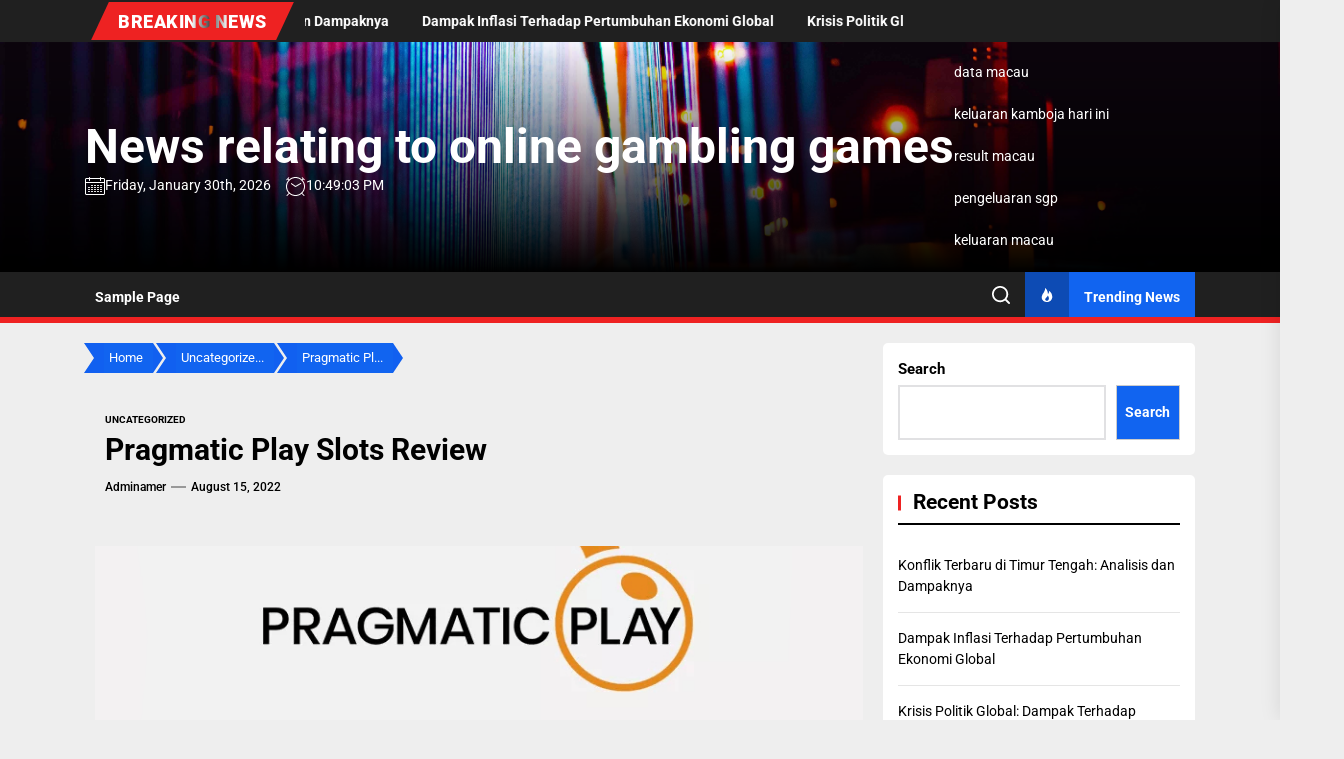

--- FILE ---
content_type: text/html; charset=UTF-8
request_url: https://americanharvesteatery.com/pragmatic-play-slots-review-11/
body_size: 17280
content:
<!DOCTYPE html>
<html class="no-js" lang="en-US">

<head>
    <meta charset="UTF-8">
    <meta name="viewport" content="width=device-width, initial-scale=1">
    <link rel="profile" href="https://gmpg.org/xfn/11">
    <meta name='robots' content='index, follow, max-image-preview:large, max-snippet:-1, max-video-preview:-1' />

	<!-- This site is optimized with the Yoast SEO plugin v26.8 - https://yoast.com/product/yoast-seo-wordpress/ -->
	<title>Pragmatic Play Slots Review: Games, Features &amp; Insights</title>
	<meta name="description" content="Discover the excitement of Pragmatic Play slots in our in-depth review. Explore themes, features, and tips to enhance your gaming experience!" />
	<link rel="canonical" href="https://americanharvesteatery.com/pragmatic-play-slots-review-11/" />
	<meta property="og:locale" content="en_US" />
	<meta property="og:type" content="article" />
	<meta property="og:title" content="Pragmatic Play Slots Review: Games, Features &amp; Insights" />
	<meta property="og:description" content="Discover the excitement of Pragmatic Play slots in our in-depth review. Explore themes, features, and tips to enhance your gaming experience!" />
	<meta property="og:url" content="https://americanharvesteatery.com/pragmatic-play-slots-review-11/" />
	<meta property="og:site_name" content="News relating to online gambling games" />
	<meta property="article:published_time" content="2022-08-15T19:02:27+00:00" />
	<meta property="og:image" content="https://i.imgur.com/saoChKd.jpg" />
	<meta name="author" content="adminamer" />
	<meta name="twitter:card" content="summary_large_image" />
	<meta name="twitter:label1" content="Written by" />
	<meta name="twitter:data1" content="adminamer" />
	<meta name="twitter:label2" content="Est. reading time" />
	<meta name="twitter:data2" content="1 minute" />
	<script type="application/ld+json" class="yoast-schema-graph">{"@context":"https://schema.org","@graph":[{"@type":"Article","@id":"https://americanharvesteatery.com/pragmatic-play-slots-review-11/#article","isPartOf":{"@id":"https://americanharvesteatery.com/pragmatic-play-slots-review-11/"},"author":{"name":"adminamer","@id":"https://americanharvesteatery.com/#/schema/person/784e6755bb5121ec56087aecc276e69e"},"headline":"Pragmatic Play Slots Review","datePublished":"2022-08-15T19:02:27+00:00","mainEntityOfPage":{"@id":"https://americanharvesteatery.com/pragmatic-play-slots-review-11/"},"wordCount":254,"image":{"@id":"https://americanharvesteatery.com/pragmatic-play-slots-review-11/#primaryimage"},"thumbnailUrl":"https://i.imgur.com/saoChKd.jpg","inLanguage":"en-US"},{"@type":"WebPage","@id":"https://americanharvesteatery.com/pragmatic-play-slots-review-11/","url":"https://americanharvesteatery.com/pragmatic-play-slots-review-11/","name":"Pragmatic Play Slots Review: Games, Features & Insights","isPartOf":{"@id":"https://americanharvesteatery.com/#website"},"primaryImageOfPage":{"@id":"https://americanharvesteatery.com/pragmatic-play-slots-review-11/#primaryimage"},"image":{"@id":"https://americanharvesteatery.com/pragmatic-play-slots-review-11/#primaryimage"},"thumbnailUrl":"https://i.imgur.com/saoChKd.jpg","datePublished":"2022-08-15T19:02:27+00:00","author":{"@id":"https://americanharvesteatery.com/#/schema/person/784e6755bb5121ec56087aecc276e69e"},"description":"Discover the excitement of Pragmatic Play slots in our in-depth review. Explore themes, features, and tips to enhance your gaming experience!","breadcrumb":{"@id":"https://americanharvesteatery.com/pragmatic-play-slots-review-11/#breadcrumb"},"inLanguage":"en-US","potentialAction":[{"@type":"ReadAction","target":["https://americanharvesteatery.com/pragmatic-play-slots-review-11/"]}]},{"@type":"ImageObject","inLanguage":"en-US","@id":"https://americanharvesteatery.com/pragmatic-play-slots-review-11/#primaryimage","url":"https://i.imgur.com/saoChKd.jpg","contentUrl":"https://i.imgur.com/saoChKd.jpg"},{"@type":"BreadcrumbList","@id":"https://americanharvesteatery.com/pragmatic-play-slots-review-11/#breadcrumb","itemListElement":[{"@type":"ListItem","position":1,"name":"Home","item":"https://americanharvesteatery.com/"},{"@type":"ListItem","position":2,"name":"Pragmatic Play Slots Review"}]},{"@type":"WebSite","@id":"https://americanharvesteatery.com/#website","url":"https://americanharvesteatery.com/","name":"News relating to online gambling games","description":"","potentialAction":[{"@type":"SearchAction","target":{"@type":"EntryPoint","urlTemplate":"https://americanharvesteatery.com/?s={search_term_string}"},"query-input":{"@type":"PropertyValueSpecification","valueRequired":true,"valueName":"search_term_string"}}],"inLanguage":"en-US"},{"@type":"Person","@id":"https://americanharvesteatery.com/#/schema/person/784e6755bb5121ec56087aecc276e69e","name":"adminamer","image":{"@type":"ImageObject","inLanguage":"en-US","@id":"https://americanharvesteatery.com/#/schema/person/image/","url":"https://secure.gravatar.com/avatar/2e6951b68561a53a4644eb70f84e3cd65fb898784c96cc0d42471e383c35c81e?s=96&d=mm&r=g","contentUrl":"https://secure.gravatar.com/avatar/2e6951b68561a53a4644eb70f84e3cd65fb898784c96cc0d42471e383c35c81e?s=96&d=mm&r=g","caption":"adminamer"},"sameAs":["https://americanharvesteatery.com"],"url":"https://americanharvesteatery.com/author/adminamer/"}]}</script>
	<!-- / Yoast SEO plugin. -->


<link rel="alternate" type="application/rss+xml" title="News relating to online gambling games &raquo; Feed" href="https://americanharvesteatery.com/feed/" />
<link rel="alternate" title="oEmbed (JSON)" type="application/json+oembed" href="https://americanharvesteatery.com/wp-json/oembed/1.0/embed?url=https%3A%2F%2Famericanharvesteatery.com%2Fpragmatic-play-slots-review-11%2F" />
<link rel="alternate" title="oEmbed (XML)" type="text/xml+oembed" href="https://americanharvesteatery.com/wp-json/oembed/1.0/embed?url=https%3A%2F%2Famericanharvesteatery.com%2Fpragmatic-play-slots-review-11%2F&#038;format=xml" />
<style id='wp-img-auto-sizes-contain-inline-css'>
img:is([sizes=auto i],[sizes^="auto," i]){contain-intrinsic-size:3000px 1500px}
/*# sourceURL=wp-img-auto-sizes-contain-inline-css */
</style>

<style id='wp-emoji-styles-inline-css'>

	img.wp-smiley, img.emoji {
		display: inline !important;
		border: none !important;
		box-shadow: none !important;
		height: 1em !important;
		width: 1em !important;
		margin: 0 0.07em !important;
		vertical-align: -0.1em !important;
		background: none !important;
		padding: 0 !important;
	}
/*# sourceURL=wp-emoji-styles-inline-css */
</style>
<link rel='stylesheet' id='wp-block-library-css' href='https://americanharvesteatery.com/wp-includes/css/dist/block-library/style.min.css?ver=6.9' media='all' />
<style id='wp-block-heading-inline-css'>
h1:where(.wp-block-heading).has-background,h2:where(.wp-block-heading).has-background,h3:where(.wp-block-heading).has-background,h4:where(.wp-block-heading).has-background,h5:where(.wp-block-heading).has-background,h6:where(.wp-block-heading).has-background{padding:1.25em 2.375em}h1.has-text-align-left[style*=writing-mode]:where([style*=vertical-lr]),h1.has-text-align-right[style*=writing-mode]:where([style*=vertical-rl]),h2.has-text-align-left[style*=writing-mode]:where([style*=vertical-lr]),h2.has-text-align-right[style*=writing-mode]:where([style*=vertical-rl]),h3.has-text-align-left[style*=writing-mode]:where([style*=vertical-lr]),h3.has-text-align-right[style*=writing-mode]:where([style*=vertical-rl]),h4.has-text-align-left[style*=writing-mode]:where([style*=vertical-lr]),h4.has-text-align-right[style*=writing-mode]:where([style*=vertical-rl]),h5.has-text-align-left[style*=writing-mode]:where([style*=vertical-lr]),h5.has-text-align-right[style*=writing-mode]:where([style*=vertical-rl]),h6.has-text-align-left[style*=writing-mode]:where([style*=vertical-lr]),h6.has-text-align-right[style*=writing-mode]:where([style*=vertical-rl]){rotate:180deg}
/*# sourceURL=https://americanharvesteatery.com/wp-includes/blocks/heading/style.min.css */
</style>
<style id='wp-block-latest-comments-inline-css'>
ol.wp-block-latest-comments{box-sizing:border-box;margin-left:0}:where(.wp-block-latest-comments:not([style*=line-height] .wp-block-latest-comments__comment)){line-height:1.1}:where(.wp-block-latest-comments:not([style*=line-height] .wp-block-latest-comments__comment-excerpt p)){line-height:1.8}.has-dates :where(.wp-block-latest-comments:not([style*=line-height])),.has-excerpts :where(.wp-block-latest-comments:not([style*=line-height])){line-height:1.5}.wp-block-latest-comments .wp-block-latest-comments{padding-left:0}.wp-block-latest-comments__comment{list-style:none;margin-bottom:1em}.has-avatars .wp-block-latest-comments__comment{list-style:none;min-height:2.25em}.has-avatars .wp-block-latest-comments__comment .wp-block-latest-comments__comment-excerpt,.has-avatars .wp-block-latest-comments__comment .wp-block-latest-comments__comment-meta{margin-left:3.25em}.wp-block-latest-comments__comment-excerpt p{font-size:.875em;margin:.36em 0 1.4em}.wp-block-latest-comments__comment-date{display:block;font-size:.75em}.wp-block-latest-comments .avatar,.wp-block-latest-comments__comment-avatar{border-radius:1.5em;display:block;float:left;height:2.5em;margin-right:.75em;width:2.5em}.wp-block-latest-comments[class*=-font-size] a,.wp-block-latest-comments[style*=font-size] a{font-size:inherit}
/*# sourceURL=https://americanharvesteatery.com/wp-includes/blocks/latest-comments/style.min.css */
</style>
<style id='wp-block-latest-posts-inline-css'>
.wp-block-latest-posts{box-sizing:border-box}.wp-block-latest-posts.alignleft{margin-right:2em}.wp-block-latest-posts.alignright{margin-left:2em}.wp-block-latest-posts.wp-block-latest-posts__list{list-style:none}.wp-block-latest-posts.wp-block-latest-posts__list li{clear:both;overflow-wrap:break-word}.wp-block-latest-posts.is-grid{display:flex;flex-wrap:wrap}.wp-block-latest-posts.is-grid li{margin:0 1.25em 1.25em 0;width:100%}@media (min-width:600px){.wp-block-latest-posts.columns-2 li{width:calc(50% - .625em)}.wp-block-latest-posts.columns-2 li:nth-child(2n){margin-right:0}.wp-block-latest-posts.columns-3 li{width:calc(33.33333% - .83333em)}.wp-block-latest-posts.columns-3 li:nth-child(3n){margin-right:0}.wp-block-latest-posts.columns-4 li{width:calc(25% - .9375em)}.wp-block-latest-posts.columns-4 li:nth-child(4n){margin-right:0}.wp-block-latest-posts.columns-5 li{width:calc(20% - 1em)}.wp-block-latest-posts.columns-5 li:nth-child(5n){margin-right:0}.wp-block-latest-posts.columns-6 li{width:calc(16.66667% - 1.04167em)}.wp-block-latest-posts.columns-6 li:nth-child(6n){margin-right:0}}:root :where(.wp-block-latest-posts.is-grid){padding:0}:root :where(.wp-block-latest-posts.wp-block-latest-posts__list){padding-left:0}.wp-block-latest-posts__post-author,.wp-block-latest-posts__post-date{display:block;font-size:.8125em}.wp-block-latest-posts__post-excerpt,.wp-block-latest-posts__post-full-content{margin-bottom:1em;margin-top:.5em}.wp-block-latest-posts__featured-image a{display:inline-block}.wp-block-latest-posts__featured-image img{height:auto;max-width:100%;width:auto}.wp-block-latest-posts__featured-image.alignleft{float:left;margin-right:1em}.wp-block-latest-posts__featured-image.alignright{float:right;margin-left:1em}.wp-block-latest-posts__featured-image.aligncenter{margin-bottom:1em;text-align:center}
/*# sourceURL=https://americanharvesteatery.com/wp-includes/blocks/latest-posts/style.min.css */
</style>
<style id='wp-block-search-inline-css'>
.wp-block-search__button{margin-left:10px;word-break:normal}.wp-block-search__button.has-icon{line-height:0}.wp-block-search__button svg{height:1.25em;min-height:24px;min-width:24px;width:1.25em;fill:currentColor;vertical-align:text-bottom}:where(.wp-block-search__button){border:1px solid #ccc;padding:6px 10px}.wp-block-search__inside-wrapper{display:flex;flex:auto;flex-wrap:nowrap;max-width:100%}.wp-block-search__label{width:100%}.wp-block-search.wp-block-search__button-only .wp-block-search__button{box-sizing:border-box;display:flex;flex-shrink:0;justify-content:center;margin-left:0;max-width:100%}.wp-block-search.wp-block-search__button-only .wp-block-search__inside-wrapper{min-width:0!important;transition-property:width}.wp-block-search.wp-block-search__button-only .wp-block-search__input{flex-basis:100%;transition-duration:.3s}.wp-block-search.wp-block-search__button-only.wp-block-search__searchfield-hidden,.wp-block-search.wp-block-search__button-only.wp-block-search__searchfield-hidden .wp-block-search__inside-wrapper{overflow:hidden}.wp-block-search.wp-block-search__button-only.wp-block-search__searchfield-hidden .wp-block-search__input{border-left-width:0!important;border-right-width:0!important;flex-basis:0;flex-grow:0;margin:0;min-width:0!important;padding-left:0!important;padding-right:0!important;width:0!important}:where(.wp-block-search__input){appearance:none;border:1px solid #949494;flex-grow:1;font-family:inherit;font-size:inherit;font-style:inherit;font-weight:inherit;letter-spacing:inherit;line-height:inherit;margin-left:0;margin-right:0;min-width:3rem;padding:8px;text-decoration:unset!important;text-transform:inherit}:where(.wp-block-search__button-inside .wp-block-search__inside-wrapper){background-color:#fff;border:1px solid #949494;box-sizing:border-box;padding:4px}:where(.wp-block-search__button-inside .wp-block-search__inside-wrapper) .wp-block-search__input{border:none;border-radius:0;padding:0 4px}:where(.wp-block-search__button-inside .wp-block-search__inside-wrapper) .wp-block-search__input:focus{outline:none}:where(.wp-block-search__button-inside .wp-block-search__inside-wrapper) :where(.wp-block-search__button){padding:4px 8px}.wp-block-search.aligncenter .wp-block-search__inside-wrapper{margin:auto}.wp-block[data-align=right] .wp-block-search.wp-block-search__button-only .wp-block-search__inside-wrapper{float:right}
/*# sourceURL=https://americanharvesteatery.com/wp-includes/blocks/search/style.min.css */
</style>
<style id='wp-block-search-theme-inline-css'>
.wp-block-search .wp-block-search__label{font-weight:700}.wp-block-search__button{border:1px solid #ccc;padding:.375em .625em}
/*# sourceURL=https://americanharvesteatery.com/wp-includes/blocks/search/theme.min.css */
</style>
<style id='wp-block-group-inline-css'>
.wp-block-group{box-sizing:border-box}:where(.wp-block-group.wp-block-group-is-layout-constrained){position:relative}
/*# sourceURL=https://americanharvesteatery.com/wp-includes/blocks/group/style.min.css */
</style>
<style id='wp-block-group-theme-inline-css'>
:where(.wp-block-group.has-background){padding:1.25em 2.375em}
/*# sourceURL=https://americanharvesteatery.com/wp-includes/blocks/group/theme.min.css */
</style>
<style id='global-styles-inline-css'>
:root{--wp--preset--aspect-ratio--square: 1;--wp--preset--aspect-ratio--4-3: 4/3;--wp--preset--aspect-ratio--3-4: 3/4;--wp--preset--aspect-ratio--3-2: 3/2;--wp--preset--aspect-ratio--2-3: 2/3;--wp--preset--aspect-ratio--16-9: 16/9;--wp--preset--aspect-ratio--9-16: 9/16;--wp--preset--color--black: #000000;--wp--preset--color--cyan-bluish-gray: #abb8c3;--wp--preset--color--white: #ffffff;--wp--preset--color--pale-pink: #f78da7;--wp--preset--color--vivid-red: #cf2e2e;--wp--preset--color--luminous-vivid-orange: #ff6900;--wp--preset--color--luminous-vivid-amber: #fcb900;--wp--preset--color--light-green-cyan: #7bdcb5;--wp--preset--color--vivid-green-cyan: #00d084;--wp--preset--color--pale-cyan-blue: #8ed1fc;--wp--preset--color--vivid-cyan-blue: #0693e3;--wp--preset--color--vivid-purple: #9b51e0;--wp--preset--gradient--vivid-cyan-blue-to-vivid-purple: linear-gradient(135deg,rgb(6,147,227) 0%,rgb(155,81,224) 100%);--wp--preset--gradient--light-green-cyan-to-vivid-green-cyan: linear-gradient(135deg,rgb(122,220,180) 0%,rgb(0,208,130) 100%);--wp--preset--gradient--luminous-vivid-amber-to-luminous-vivid-orange: linear-gradient(135deg,rgb(252,185,0) 0%,rgb(255,105,0) 100%);--wp--preset--gradient--luminous-vivid-orange-to-vivid-red: linear-gradient(135deg,rgb(255,105,0) 0%,rgb(207,46,46) 100%);--wp--preset--gradient--very-light-gray-to-cyan-bluish-gray: linear-gradient(135deg,rgb(238,238,238) 0%,rgb(169,184,195) 100%);--wp--preset--gradient--cool-to-warm-spectrum: linear-gradient(135deg,rgb(74,234,220) 0%,rgb(151,120,209) 20%,rgb(207,42,186) 40%,rgb(238,44,130) 60%,rgb(251,105,98) 80%,rgb(254,248,76) 100%);--wp--preset--gradient--blush-light-purple: linear-gradient(135deg,rgb(255,206,236) 0%,rgb(152,150,240) 100%);--wp--preset--gradient--blush-bordeaux: linear-gradient(135deg,rgb(254,205,165) 0%,rgb(254,45,45) 50%,rgb(107,0,62) 100%);--wp--preset--gradient--luminous-dusk: linear-gradient(135deg,rgb(255,203,112) 0%,rgb(199,81,192) 50%,rgb(65,88,208) 100%);--wp--preset--gradient--pale-ocean: linear-gradient(135deg,rgb(255,245,203) 0%,rgb(182,227,212) 50%,rgb(51,167,181) 100%);--wp--preset--gradient--electric-grass: linear-gradient(135deg,rgb(202,248,128) 0%,rgb(113,206,126) 100%);--wp--preset--gradient--midnight: linear-gradient(135deg,rgb(2,3,129) 0%,rgb(40,116,252) 100%);--wp--preset--font-size--small: 13px;--wp--preset--font-size--medium: 20px;--wp--preset--font-size--large: 36px;--wp--preset--font-size--x-large: 42px;--wp--preset--spacing--20: 0.44rem;--wp--preset--spacing--30: 0.67rem;--wp--preset--spacing--40: 1rem;--wp--preset--spacing--50: 1.5rem;--wp--preset--spacing--60: 2.25rem;--wp--preset--spacing--70: 3.38rem;--wp--preset--spacing--80: 5.06rem;--wp--preset--shadow--natural: 6px 6px 9px rgba(0, 0, 0, 0.2);--wp--preset--shadow--deep: 12px 12px 50px rgba(0, 0, 0, 0.4);--wp--preset--shadow--sharp: 6px 6px 0px rgba(0, 0, 0, 0.2);--wp--preset--shadow--outlined: 6px 6px 0px -3px rgb(255, 255, 255), 6px 6px rgb(0, 0, 0);--wp--preset--shadow--crisp: 6px 6px 0px rgb(0, 0, 0);}:where(.is-layout-flex){gap: 0.5em;}:where(.is-layout-grid){gap: 0.5em;}body .is-layout-flex{display: flex;}.is-layout-flex{flex-wrap: wrap;align-items: center;}.is-layout-flex > :is(*, div){margin: 0;}body .is-layout-grid{display: grid;}.is-layout-grid > :is(*, div){margin: 0;}:where(.wp-block-columns.is-layout-flex){gap: 2em;}:where(.wp-block-columns.is-layout-grid){gap: 2em;}:where(.wp-block-post-template.is-layout-flex){gap: 1.25em;}:where(.wp-block-post-template.is-layout-grid){gap: 1.25em;}.has-black-color{color: var(--wp--preset--color--black) !important;}.has-cyan-bluish-gray-color{color: var(--wp--preset--color--cyan-bluish-gray) !important;}.has-white-color{color: var(--wp--preset--color--white) !important;}.has-pale-pink-color{color: var(--wp--preset--color--pale-pink) !important;}.has-vivid-red-color{color: var(--wp--preset--color--vivid-red) !important;}.has-luminous-vivid-orange-color{color: var(--wp--preset--color--luminous-vivid-orange) !important;}.has-luminous-vivid-amber-color{color: var(--wp--preset--color--luminous-vivid-amber) !important;}.has-light-green-cyan-color{color: var(--wp--preset--color--light-green-cyan) !important;}.has-vivid-green-cyan-color{color: var(--wp--preset--color--vivid-green-cyan) !important;}.has-pale-cyan-blue-color{color: var(--wp--preset--color--pale-cyan-blue) !important;}.has-vivid-cyan-blue-color{color: var(--wp--preset--color--vivid-cyan-blue) !important;}.has-vivid-purple-color{color: var(--wp--preset--color--vivid-purple) !important;}.has-black-background-color{background-color: var(--wp--preset--color--black) !important;}.has-cyan-bluish-gray-background-color{background-color: var(--wp--preset--color--cyan-bluish-gray) !important;}.has-white-background-color{background-color: var(--wp--preset--color--white) !important;}.has-pale-pink-background-color{background-color: var(--wp--preset--color--pale-pink) !important;}.has-vivid-red-background-color{background-color: var(--wp--preset--color--vivid-red) !important;}.has-luminous-vivid-orange-background-color{background-color: var(--wp--preset--color--luminous-vivid-orange) !important;}.has-luminous-vivid-amber-background-color{background-color: var(--wp--preset--color--luminous-vivid-amber) !important;}.has-light-green-cyan-background-color{background-color: var(--wp--preset--color--light-green-cyan) !important;}.has-vivid-green-cyan-background-color{background-color: var(--wp--preset--color--vivid-green-cyan) !important;}.has-pale-cyan-blue-background-color{background-color: var(--wp--preset--color--pale-cyan-blue) !important;}.has-vivid-cyan-blue-background-color{background-color: var(--wp--preset--color--vivid-cyan-blue) !important;}.has-vivid-purple-background-color{background-color: var(--wp--preset--color--vivid-purple) !important;}.has-black-border-color{border-color: var(--wp--preset--color--black) !important;}.has-cyan-bluish-gray-border-color{border-color: var(--wp--preset--color--cyan-bluish-gray) !important;}.has-white-border-color{border-color: var(--wp--preset--color--white) !important;}.has-pale-pink-border-color{border-color: var(--wp--preset--color--pale-pink) !important;}.has-vivid-red-border-color{border-color: var(--wp--preset--color--vivid-red) !important;}.has-luminous-vivid-orange-border-color{border-color: var(--wp--preset--color--luminous-vivid-orange) !important;}.has-luminous-vivid-amber-border-color{border-color: var(--wp--preset--color--luminous-vivid-amber) !important;}.has-light-green-cyan-border-color{border-color: var(--wp--preset--color--light-green-cyan) !important;}.has-vivid-green-cyan-border-color{border-color: var(--wp--preset--color--vivid-green-cyan) !important;}.has-pale-cyan-blue-border-color{border-color: var(--wp--preset--color--pale-cyan-blue) !important;}.has-vivid-cyan-blue-border-color{border-color: var(--wp--preset--color--vivid-cyan-blue) !important;}.has-vivid-purple-border-color{border-color: var(--wp--preset--color--vivid-purple) !important;}.has-vivid-cyan-blue-to-vivid-purple-gradient-background{background: var(--wp--preset--gradient--vivid-cyan-blue-to-vivid-purple) !important;}.has-light-green-cyan-to-vivid-green-cyan-gradient-background{background: var(--wp--preset--gradient--light-green-cyan-to-vivid-green-cyan) !important;}.has-luminous-vivid-amber-to-luminous-vivid-orange-gradient-background{background: var(--wp--preset--gradient--luminous-vivid-amber-to-luminous-vivid-orange) !important;}.has-luminous-vivid-orange-to-vivid-red-gradient-background{background: var(--wp--preset--gradient--luminous-vivid-orange-to-vivid-red) !important;}.has-very-light-gray-to-cyan-bluish-gray-gradient-background{background: var(--wp--preset--gradient--very-light-gray-to-cyan-bluish-gray) !important;}.has-cool-to-warm-spectrum-gradient-background{background: var(--wp--preset--gradient--cool-to-warm-spectrum) !important;}.has-blush-light-purple-gradient-background{background: var(--wp--preset--gradient--blush-light-purple) !important;}.has-blush-bordeaux-gradient-background{background: var(--wp--preset--gradient--blush-bordeaux) !important;}.has-luminous-dusk-gradient-background{background: var(--wp--preset--gradient--luminous-dusk) !important;}.has-pale-ocean-gradient-background{background: var(--wp--preset--gradient--pale-ocean) !important;}.has-electric-grass-gradient-background{background: var(--wp--preset--gradient--electric-grass) !important;}.has-midnight-gradient-background{background: var(--wp--preset--gradient--midnight) !important;}.has-small-font-size{font-size: var(--wp--preset--font-size--small) !important;}.has-medium-font-size{font-size: var(--wp--preset--font-size--medium) !important;}.has-large-font-size{font-size: var(--wp--preset--font-size--large) !important;}.has-x-large-font-size{font-size: var(--wp--preset--font-size--x-large) !important;}
/*# sourceURL=global-styles-inline-css */
</style>

<style id='classic-theme-styles-inline-css'>
/*! This file is auto-generated */
.wp-block-button__link{color:#fff;background-color:#32373c;border-radius:9999px;box-shadow:none;text-decoration:none;padding:calc(.667em + 2px) calc(1.333em + 2px);font-size:1.125em}.wp-block-file__button{background:#32373c;color:#fff;text-decoration:none}
/*# sourceURL=/wp-includes/css/classic-themes.min.css */
</style>
<link rel='stylesheet' id='newswrap-google-fonts-css' href='https://americanharvesteatery.com/wp-content/fonts/f9ac36c6fc33e299317700c191c86480.css?ver=1.0.9' media='all' />
<link rel='stylesheet' id='magnific-popup-css' href='https://americanharvesteatery.com/wp-content/themes/newswrap/assets/lib/magnific-popup/magnific-popup.css?ver=6.9' media='all' />
<link rel='stylesheet' id='slick-css' href='https://americanharvesteatery.com/wp-content/themes/newswrap/assets/lib/slick/css/slick.min.css?ver=6.9' media='all' />
<link rel='stylesheet' id='newswrap-style-css' href='https://americanharvesteatery.com/wp-content/themes/newswrap/style.css?ver=1.0.9' media='all' />
<script src="https://americanharvesteatery.com/wp-includes/js/jquery/jquery.min.js?ver=3.7.1" id="jquery-core-js"></script>
<script src="https://americanharvesteatery.com/wp-includes/js/jquery/jquery-migrate.min.js?ver=3.4.1" id="jquery-migrate-js"></script>
<link rel="https://api.w.org/" href="https://americanharvesteatery.com/wp-json/" /><link rel="alternate" title="JSON" type="application/json" href="https://americanharvesteatery.com/wp-json/wp/v2/posts/227" /><link rel="EditURI" type="application/rsd+xml" title="RSD" href="https://americanharvesteatery.com/xmlrpc.php?rsd" />
<meta name="generator" content="WordPress 6.9" />
<link rel='shortlink' href='https://americanharvesteatery.com/?p=227' />

		<script>document.documentElement.className = document.documentElement.className.replace( 'no-js', 'js' );</script>
	
	<style type='text/css' media='all'>
    
    .site-logo .custom-logo-link{
    max-width:  200px;
    }

    </style></head>

<body data-rsssl=1 class="wp-singular post-template-default single single-post postid-227 single-format-standard wp-embed-responsive wp-theme-newswrap right-sidebar twp-single-grid">



<div id="page" class="hfeed site">
    <a class="skip-link screen-reader-text" href="#content">Skip to the content</a>
    <!-- header add section -->
    
    
<header id="site-header" class="theme-header header-overlay-enabled" role="banner">
    
            <div id="theme-toparea" class="theme-topbar">
                
                
            <div class="wrapper header-wrapper">


                <!-- trending news -->
                <div class="header-news-ticker hidden-sm-element">
                    <div class="wrapper header-wrapper">
                        <div class="header-item header-item-left">
                            
            <div class="theme-ticker-area">
                                    <div class="theme-ticker-components theme-ticker-left">
                        <div class="theme-ticker-title">
                            Breaking News                        </div>
                    </div>
                
                
                    <div class="theme-ticker-component theme-ticker-right">
                        <div class="theme-ticker-area" dir="ltr">
                            <div class="ticker-slides theme-ticker-slides theme-ticker-slides-left" data-direction="left">


                                                                    <a class="ticker-slides-item" href="https://americanharvesteatery.com/konflik-terbaru-di-timur-tengah-analisis-dan-dampaknya/" tabindex="0" rel="bookmark" title="Konflik Terbaru di Timur Tengah: Analisis dan Dampaknya">
                                                                                <span class="ticker-title">Konflik Terbaru di Timur Tengah: Analisis dan Dampaknya</span>
                                    </a>
                                                                    <a class="ticker-slides-item" href="https://americanharvesteatery.com/dampak-inflasi-terhadap-pertumbuhan-ekonomi-global/" tabindex="0" rel="bookmark" title="Dampak Inflasi Terhadap Pertumbuhan Ekonomi Global">
                                                                                <span class="ticker-title">Dampak Inflasi Terhadap Pertumbuhan Ekonomi Global</span>
                                    </a>
                                                                    <a class="ticker-slides-item" href="https://americanharvesteatery.com/krisis-politik-global-dampak-terhadap-stabilitas-ekonomi/" tabindex="0" rel="bookmark" title="Krisis Politik Global: Dampak Terhadap Stabilitas Ekonomi">
                                                                                <span class="ticker-title">Krisis Politik Global: Dampak Terhadap Stabilitas Ekonomi</span>
                                    </a>
                                                                    <a class="ticker-slides-item" href="https://americanharvesteatery.com/berita-internasional-terbaru-dampak-krisis-energi-global/" tabindex="0" rel="bookmark" title="berita internasional terbaru: dampak krisis energi global">
                                                                                <span class="ticker-title">berita internasional terbaru: dampak krisis energi global</span>
                                    </a>
                                                                    <a class="ticker-slides-item" href="https://americanharvesteatery.com/krisis-energi-dampak-perang-di-eropa/" tabindex="0" rel="bookmark" title="Krisis Energi: Dampak Perang di Eropa">
                                                                                <span class="ticker-title">Krisis Energi: Dampak Perang di Eropa</span>
                                    </a>
                                
                            </div>
                        </div>
                    </div>

                                </div>

                                    </div>
                    </div>
                </div>
                <!-- trending news end -->

                <div class="header-item header-item-right">
                    

                    
                </div>
            </div>

        
            </div>

            <div class="header-mainbar  data-bg header-bg-1  "  data-background="https://americanharvesteatery.com/wp-content/themes/newswrap/assets/images/main-header.jpg" >
        <div class="wrapper header-wrapper">
            <div class="header-item header-item-left">
                <div class="header-titles">
                    <div class="site-title"><a href="https://americanharvesteatery.com/" class="custom-logo-name">News relating to online gambling games</a></div>                    <!-- date/time -->
                    <div class="header-item header-item-left">
                                                    <div class="theme-topbar-item theme-topbar-date">
                                <svg class="svg-icon" aria-hidden="true" role="img" focusable="false" xmlns="http://www.w3.org/2000/svg" width="20" height="20" viewBox="0 0 20 20"><path fill="currentColor" d="M18.5 2h-2.5v-0.5c0-0.276-0.224-0.5-0.5-0.5s-0.5 0.224-0.5 0.5v0.5h-10v-0.5c0-0.276-0.224-0.5-0.5-0.5s-0.5 0.224-0.5 0.5v0.5h-2.5c-0.827 0-1.5 0.673-1.5 1.5v14c0 0.827 0.673 1.5 1.5 1.5h17c0.827 0 1.5-0.673 1.5-1.5v-14c0-0.827-0.673-1.5-1.5-1.5zM1.5 3h2.5v1.5c0 0.276 0.224 0.5 0.5 0.5s0.5-0.224 0.5-0.5v-1.5h10v1.5c0 0.276 0.224 0.5 0.5 0.5s0.5-0.224 0.5-0.5v-1.5h2.5c0.276 0 0.5 0.224 0.5 0.5v2.5h-18v-2.5c0-0.276 0.224-0.5 0.5-0.5zM18.5 18h-17c-0.276 0-0.5-0.224-0.5-0.5v-10.5h18v10.5c0 0.276-0.224 0.5-0.5 0.5z"></path><path fill="currentColor" d="M7.5 10h-1c-0.276 0-0.5-0.224-0.5-0.5s0.224-0.5 0.5-0.5h1c0.276 0 0.5 0.224 0.5 0.5s-0.224 0.5-0.5 0.5z"></path><path fill="currentColor" d="M10.5 10h-1c-0.276 0-0.5-0.224-0.5-0.5s0.224-0.5 0.5-0.5h1c0.276 0 0.5 0.224 0.5 0.5s-0.224 0.5-0.5 0.5z"></path><path fill="currentColor" d="M13.5 10h-1c-0.276 0-0.5-0.224-0.5-0.5s0.224-0.5 0.5-0.5h1c0.276 0 0.5 0.224 0.5 0.5s-0.224 0.5-0.5 0.5z"></path><path fill="currentColor" d="M16.5 10h-1c-0.276 0-0.5-0.224-0.5-0.5s0.224-0.5 0.5-0.5h1c0.276 0 0.5 0.224 0.5 0.5s-0.224 0.5-0.5 0.5z"></path><path fill="currentColor" d="M4.5 12h-1c-0.276 0-0.5-0.224-0.5-0.5s0.224-0.5 0.5-0.5h1c0.276 0 0.5 0.224 0.5 0.5s-0.224 0.5-0.5 0.5z"></path><path fill="currentColor" d="M7.5 12h-1c-0.276 0-0.5-0.224-0.5-0.5s0.224-0.5 0.5-0.5h1c0.276 0 0.5 0.224 0.5 0.5s-0.224 0.5-0.5 0.5z"></path><path fill="currentColor" d="M10.5 12h-1c-0.276 0-0.5-0.224-0.5-0.5s0.224-0.5 0.5-0.5h1c0.276 0 0.5 0.224 0.5 0.5s-0.224 0.5-0.5 0.5z"></path><path fill="currentColor" d="M13.5 12h-1c-0.276 0-0.5-0.224-0.5-0.5s0.224-0.5 0.5-0.5h1c0.276 0 0.5 0.224 0.5 0.5s-0.224 0.5-0.5 0.5z"></path><path fill="currentColor" d="M16.5 12h-1c-0.276 0-0.5-0.224-0.5-0.5s0.224-0.5 0.5-0.5h1c0.276 0 0.5 0.224 0.5 0.5s-0.224 0.5-0.5 0.5z"></path><path fill="currentColor" d="M4.5 14h-1c-0.276 0-0.5-0.224-0.5-0.5s0.224-0.5 0.5-0.5h1c0.276 0 0.5 0.224 0.5 0.5s-0.224 0.5-0.5 0.5z"></path><path fill="currentColor" d="M7.5 14h-1c-0.276 0-0.5-0.224-0.5-0.5s0.224-0.5 0.5-0.5h1c0.276 0 0.5 0.224 0.5 0.5s-0.224 0.5-0.5 0.5z"></path><path fill="currentColor" d="M10.5 14h-1c-0.276 0-0.5-0.224-0.5-0.5s0.224-0.5 0.5-0.5h1c0.276 0 0.5 0.224 0.5 0.5s-0.224 0.5-0.5 0.5z"></path><path fill="currentColor" d="M13.5 14h-1c-0.276 0-0.5-0.224-0.5-0.5s0.224-0.5 0.5-0.5h1c0.276 0 0.5 0.224 0.5 0.5s-0.224 0.5-0.5 0.5z"></path><path fill="currentColor" d="M16.5 14h-1c-0.276 0-0.5-0.224-0.5-0.5s0.224-0.5 0.5-0.5h1c0.276 0 0.5 0.224 0.5 0.5s-0.224 0.5-0.5 0.5z"></path><path fill="currentColor" d="M4.5 16h-1c-0.276 0-0.5-0.224-0.5-0.5s0.224-0.5 0.5-0.5h1c0.276 0 0.5 0.224 0.5 0.5s-0.224 0.5-0.5 0.5z"></path><path fill="currentColor" d="M7.5 16h-1c-0.276 0-0.5-0.224-0.5-0.5s0.224-0.5 0.5-0.5h1c0.276 0 0.5 0.224 0.5 0.5s-0.224 0.5-0.5 0.5z"></path><path fill="currentColor" d="M10.5 16h-1c-0.276 0-0.5-0.224-0.5-0.5s0.224-0.5 0.5-0.5h1c0.276 0 0.5 0.224 0.5 0.5s-0.224 0.5-0.5 0.5z"></path><path fill="currentColor" d="M13.5 16h-1c-0.276 0-0.5-0.224-0.5-0.5s0.224-0.5 0.5-0.5h1c0.276 0 0.5 0.224 0.5 0.5s-0.224 0.5-0.5 0.5z"></path><path fill="currentColor" d="M16.5 16h-1c-0.276 0-0.5-0.224-0.5-0.5s0.224-0.5 0.5-0.5h1c0.276 0 0.5 0.224 0.5 0.5s-0.224 0.5-0.5 0.5z"></path></svg>                                Friday, January 30th, 2026                            </div>

                            <div class="theme-topbar-item theme-topbar-clock">
                                <svg class="svg-icon" aria-hidden="true" role="img" focusable="false" xmlns="http://www.w3.org/2000/svg" width="20" height="20" viewBox="0 0 20 20"><path fill="currentColor" d="M16.32 17.113c1.729-1.782 2.68-4.124 2.68-6.613 0-2.37-0.862-4.608-2.438-6.355l0.688-0.688 0.647 0.646c0.098 0.098 0.226 0.146 0.353 0.146s0.256-0.049 0.353-0.146c0.195-0.195 0.195-0.512 0-0.707l-2-2c-0.195-0.195-0.512-0.195-0.707 0s-0.195 0.512 0 0.707l0.647 0.646-0.688 0.688c-1.747-1.576-3.985-2.438-6.355-2.438s-4.608 0.862-6.355 2.438l-0.688-0.688 0.646-0.646c0.195-0.195 0.195-0.512 0-0.707s-0.512-0.195-0.707 0l-2 2c-0.195 0.195-0.195 0.512 0 0.707 0.098 0.098 0.226 0.146 0.354 0.146s0.256-0.049 0.354-0.146l0.646-0.646 0.688 0.688c-1.576 1.747-2.438 3.985-2.438 6.355 0 2.489 0.951 4.831 2.68 6.613l-2.034 2.034c-0.195 0.195-0.195 0.512 0 0.707 0.098 0.098 0.226 0.147 0.354 0.147s0.256-0.049 0.354-0.147l2.060-2.059c1.705 1.428 3.836 2.206 6.087 2.206s4.382-0.778 6.087-2.206l2.059 2.059c0.098 0.098 0.226 0.147 0.354 0.147s0.256-0.049 0.353-0.147c0.195-0.195 0.195-0.512 0-0.707l-2.034-2.034zM1 10.5c0-4.687 3.813-8.5 8.5-8.5s8.5 3.813 8.5 8.5c0 4.687-3.813 8.5-8.5 8.5s-8.5-3.813-8.5-8.5z"></path><path fill="currentColor" d="M15.129 7.25c-0.138-0.239-0.444-0.321-0.683-0.183l-4.92 2.841-3.835-2.685c-0.226-0.158-0.538-0.103-0.696 0.123s-0.103 0.538 0.123 0.696l4.096 2.868c0.001 0.001 0.002 0.001 0.002 0.002 0.009 0.006 0.018 0.012 0.027 0.017 0.002 0.001 0.004 0.003 0.006 0.004 0.009 0.005 0.018 0.010 0.027 0.015 0.002 0.001 0.004 0.002 0.006 0.003 0.010 0.005 0.020 0.009 0.031 0.014 0.006 0.003 0.013 0.005 0.019 0.007 0.004 0.001 0.008 0.003 0.013 0.005 0.007 0.002 0.014 0.004 0.021 0.006 0.004 0.001 0.008 0.002 0.012 0.003 0.007 0.002 0.014 0.003 0.022 0.005 0.004 0.001 0.008 0.002 0.012 0.002 0.007 0.001 0.014 0.002 0.021 0.003 0.005 0.001 0.010 0.001 0.015 0.002 0.006 0.001 0.012 0.001 0.018 0.002 0.009 0.001 0.018 0.001 0.027 0.001 0.002 0 0.004 0 0.006 0 0 0 0-0 0-0s0 0 0.001 0c0.019 0 0.037-0.001 0.056-0.003 0.001-0 0.002-0 0.003-0 0.018-0.002 0.036-0.005 0.054-0.010 0.002-0 0.003-0.001 0.005-0.001 0.017-0.004 0.034-0.009 0.050-0.015 0.003-0.001 0.006-0.002 0.008-0.003 0.016-0.006 0.031-0.012 0.046-0.020 0.004-0.002 0.007-0.004 0.011-0.006 0.005-0.003 0.011-0.005 0.016-0.008l5.196-3c0.239-0.138 0.321-0.444 0.183-0.683z"></path></svg>                                <div id="twp-time-clock"></div>
                            </div>
                                            </div>
                    <!-- end date/time -->
                </div>
            </div>
                            <div class='header-item header-item-right'>
                    <div id="text-6" class="widget widget_text">			<div class="textwidget"><p><a href="https://americanrestaurantseguin.com/"><span data-sheets-root="1">data macau</span></a></p>
<p><a href="https://goustobistro.com/"><span data-sheets-root="1">keluaran kamboja hari ini</span></a></p>
<p><a href="https://ner-wocn.org/"><span data-sheets-root="1">result macau</span></a></p>
<p><a href="https://www.enawinemakers.com/"><span data-sheets-root="1">pengeluaran sgp</span></a></p>
<p><a href="https://www.theaudreybistro.com/"><span data-sheets-root="1">keluaran macau</span></a></p>
<p><a href="https://www.bigmamaskitchenatx.com/"><span data-sheets-root="1">data macau</span></a></p>
<p><a href="https://thestubbornbaker.com/"><span data-sheets-root="1">data macau hari ini</span></a></p>
<p><a href="https://wingskenya.com/"><span data-sheets-root="1">data macau hari ini</span></a></p>
<p><a href="https://bridgersfarmltd.com/"><span data-sheets-root="1">pengeluaran macau hari ini</span></a></p>
<p><a href="https://bellordandbrown.com/"><span data-sheets-root="1">keluaran macau hari ini</span></a></p>
<p><span data-sheets-root="1"><a href="https://demarioclassiccatering.com/garner-demario-s-classic-catering-happy-hours-specials/">data macau</a></span></p>
<p><a href="https://www.spdn-cr.org/"><span data-sheets-root="1">pengeluaran macau</span></a></p>
<p><a href="https://chelatacos.com/"><span data-sheets-root="1">data macau</span></a></p>
<p><span data-sheets-root="1"><a href="https://schoolslearningalliance.org/contact/">pengeluaran macau hari ini</a></span></p>
<p><a href="https://30thrumahsakit.com/"><span data-sheets-root="1">togel macau</span></a></p>
<p><a href="https://northzenmedia.org/contact-us/"><span data-sheets-root="1">keluaran macau</span></a></p>
<p><a href="https://moveandwash.com/en/home"><span data-sheets-root="1">togel macau hari ini</span></a></p>
<p><span data-sheets-root="1"><a href="https://www.arquidiocesedesaoluis.org/">keluaran sdy lotto</a></span></p>
<p><a href="https://greatlakescsmi.org/ontario/"><span data-sheets-root="1">data macau hari ini</span></a></p>
<p><a href="https://pullupgrill.com/"><span data-sheets-root="1">live draw sdy lotto</span></a></p>
<p><a href="https://www.stateroadtavern.com/"><span data-sheets-root="1">toto sdy lotto</span></a></p>
<p><a href="https://www.camprooseveltfirebird.com/"><span data-sheets-root="1">toto sdy</span></a></p>
<p>&nbsp;</p>
</div>
		</div>                </div>
                    </div>
    </div>
    <div id="twp-header-navbar" class="header-navbar">
        <div class="wrapper header-wrapper">
            <div class="header-item header-item-left">

                <div class="header-navigation-wrapper">
                    <div class="site-navigation">
                        <nav class="primary-menu-wrapper" aria-label="Horizontal" role="navigation">
                            <ul class="primary-menu theme-menu">
                                <li class="page_item page-item-2"><a href="https://americanharvesteatery.com/sample-page/">Sample Page</a></li>
                            </ul>
                        </nav>
                    </div>
                </div>

            </div>

            <div class="header-item header-item-right">
                        <div class="navbar-controls hide-no-js">

            <button type="button" class="navbar-control navbar-control-search">
                <span class="navbar-control-trigger" tabindex="-1"><svg class="svg-icon" aria-hidden="true" role="img" focusable="false" xmlns="http://www.w3.org/2000/svg" width="18" height="18" viewBox="0 0 20 20"><path fill="currentColor" d="M1148.0319,95.6176858 L1151.70711,99.2928932 C1152.09763,99.6834175 1152.09763,100.316582 1151.70711,100.707107 C1151.31658,101.097631 1150.68342,101.097631 1150.29289,100.707107 L1146.61769,97.0318993 C1145.07801,98.2635271 1143.12501,99 1141,99 C1136.02944,99 1132,94.9705627 1132,90 C1132,85.0294372 1136.02944,81 1141,81 C1145.97056,81 1150,85.0294372 1150,90 C1150,92.1250137 1149.26353,94.078015 1148.0319,95.6176858 Z M1146.04139,94.8563911 C1147.25418,93.5976949 1148,91.8859456 1148,90 C1148,86.1340067 1144.86599,83 1141,83 C1137.13401,83 1134,86.1340067 1134,90 C1134,93.8659933 1137.13401,97 1141,97 C1142.88595,97 1144.59769,96.2541764 1145.85639,95.0413859 C1145.88271,95.0071586 1145.91154,94.9742441 1145.94289,94.9428932 C1145.97424,94.9115423 1146.00716,94.8827083 1146.04139,94.8563911 Z" transform="translate(-1132 -81)" /></svg></span>
            </button>

            <button type="button" class="navbar-control navbar-control-offcanvas">
                <span class="navbar-control-trigger" tabindex="-1"><svg class="svg-icon" aria-hidden="true" role="img" focusable="false" xmlns="http://www.w3.org/2000/svg" width="20" height="20" viewBox="0 0 20 20"><path fill="currentColor" d="M1 3v2h18V3zm0 8h18V9H1zm0 6h18v-2H1z" /></svg></span>
            </button>

        </div>
                    <button type="button" class="navbar-control navbar-control-trending-news">
                <span class="navbar-control-trigger" tabindex="-1">
                    <span class="navbar-controller">
                        <span class="navbar-control-icon">
                            <svg class="svg-icon" aria-hidden="true" role="img" focusable="false" xmlns="http://www.w3.org/2000/svg" width="22" height="22" viewBox="0 0 24 24"><path fill="currentColor" d="M8.625 0c.61 7.189-5.625 9.664-5.625 15.996 0 4.301 3.069 7.972 9 8.004 5.931.032 9-4.414 9-8.956 0-4.141-2.062-8.046-5.952-10.474.924 2.607-.306 4.988-1.501 5.808.07-3.337-1.125-8.289-4.922-10.378zm4.711 13c3.755 3.989 1.449 9-1.567 9-1.835 0-2.779-1.265-2.769-2.577.019-2.433 2.737-2.435 4.336-6.423z" /></svg>                        </span>
                        <span class="navbar-control-label">
                            Trending News                        </span>
                    </span>
                </span>
            </button>
                        </div>
        </div>
        <div class="progress-bar"></div>
        
            <div class="trending-news-main-wrap">
               <div class="wrapper">
                    <div class="column-row">

                        <a href="javascript:void(0)" class="newswrap-skip-link-start"></a>

                        <div class="column column-12">
                            <button type="button" id="trending-collapse">
                                <svg class="svg-icon" aria-hidden="true" role="img" focusable="false" xmlns="http://www.w3.org/2000/svg" width="16" height="16" viewBox="0 0 16 16"><polygon fill="currentColor" fill-rule="evenodd" points="6.852 7.649 .399 1.195 1.445 .149 7.899 6.602 14.352 .149 15.399 1.195 8.945 7.649 15.399 14.102 14.352 15.149 7.899 8.695 1.445 15.149 .399 14.102" /></svg>                            </button>
                        </div>

                                                    <div class="column column-4 column-sm-6 column-xs-12">

                                <article id="theme-post-2991" class="news-article mb-20 post-2991 post type-post status-publish format-standard hentry category-uncategorized">
                                    <div class="column-row column-row-small">

                                        
                                        <div class="column column-12">
                                            <div class="article-content">

                                                <h3 class="entry-title entry-title-small">
                                                    <a href="https://americanharvesteatery.com/konflik-terbaru-di-timur-tengah-analisis-dan-dampaknya/" tabindex="0" rel="bookmark" title="Konflik Terbaru di Timur Tengah: Analisis dan Dampaknya">Konflik Terbaru di Timur Tengah: Analisis dan Dampaknya</a>
                                                </h3>

                                                <div class="entry-meta">
                                                    <div class="entry-meta-item entry-meta-date"><svg class="svg-icon" aria-hidden="true" role="img" focusable="false" xmlns="http://www.w3.org/2000/svg" width="20" height="20" viewBox="0 0 20 20"><path fill="currentColor" d="M4.60069444,4.09375 L3.25,4.09375 C2.47334957,4.09375 1.84375,4.72334957 1.84375,5.5 L1.84375,7.26736111 L16.15625,7.26736111 L16.15625,5.5 C16.15625,4.72334957 15.5266504,4.09375 14.75,4.09375 L13.3993056,4.09375 L13.3993056,4.55555556 C13.3993056,5.02154581 13.0215458,5.39930556 12.5555556,5.39930556 C12.0895653,5.39930556 11.7118056,5.02154581 11.7118056,4.55555556 L11.7118056,4.09375 L6.28819444,4.09375 L6.28819444,4.55555556 C6.28819444,5.02154581 5.9104347,5.39930556 5.44444444,5.39930556 C4.97845419,5.39930556 4.60069444,5.02154581 4.60069444,4.55555556 L4.60069444,4.09375 Z M6.28819444,2.40625 L11.7118056,2.40625 L11.7118056,1 C11.7118056,0.534009742 12.0895653,0.15625 12.5555556,0.15625 C13.0215458,0.15625 13.3993056,0.534009742 13.3993056,1 L13.3993056,2.40625 L14.75,2.40625 C16.4586309,2.40625 17.84375,3.79136906 17.84375,5.5 L17.84375,15.875 C17.84375,17.5836309 16.4586309,18.96875 14.75,18.96875 L3.25,18.96875 C1.54136906,18.96875 0.15625,17.5836309 0.15625,15.875 L0.15625,5.5 C0.15625,3.79136906 1.54136906,2.40625 3.25,2.40625 L4.60069444,2.40625 L4.60069444,1 C4.60069444,0.534009742 4.97845419,0.15625 5.44444444,0.15625 C5.9104347,0.15625 6.28819444,0.534009742 6.28819444,1 L6.28819444,2.40625 Z M1.84375,8.95486111 L1.84375,15.875 C1.84375,16.6516504 2.47334957,17.28125 3.25,17.28125 L14.75,17.28125 C15.5266504,17.28125 16.15625,16.6516504 16.15625,15.875 L16.15625,8.95486111 L1.84375,8.95486111 Z" /></svg><a href="https://americanharvesteatery.com/2026/01/30/" rel="bookmark"><time class="entry-date published updated" datetime="2026-01-30T10:39:40+00:00">January 30, 2026</time></a></div>                                                </div>

                                            </div>
                                        </div>

                                    </div>
                                </article>
                            </div>
                                                        <div class="column column-4 column-sm-6 column-xs-12">

                                <article id="theme-post-2988" class="news-article mb-20 post-2988 post type-post status-publish format-standard hentry category-uncategorized">
                                    <div class="column-row column-row-small">

                                        
                                        <div class="column column-12">
                                            <div class="article-content">

                                                <h3 class="entry-title entry-title-small">
                                                    <a href="https://americanharvesteatery.com/dampak-inflasi-terhadap-pertumbuhan-ekonomi-global/" tabindex="0" rel="bookmark" title="Dampak Inflasi Terhadap Pertumbuhan Ekonomi Global">Dampak Inflasi Terhadap Pertumbuhan Ekonomi Global</a>
                                                </h3>

                                                <div class="entry-meta">
                                                    <div class="entry-meta-item entry-meta-date"><svg class="svg-icon" aria-hidden="true" role="img" focusable="false" xmlns="http://www.w3.org/2000/svg" width="20" height="20" viewBox="0 0 20 20"><path fill="currentColor" d="M4.60069444,4.09375 L3.25,4.09375 C2.47334957,4.09375 1.84375,4.72334957 1.84375,5.5 L1.84375,7.26736111 L16.15625,7.26736111 L16.15625,5.5 C16.15625,4.72334957 15.5266504,4.09375 14.75,4.09375 L13.3993056,4.09375 L13.3993056,4.55555556 C13.3993056,5.02154581 13.0215458,5.39930556 12.5555556,5.39930556 C12.0895653,5.39930556 11.7118056,5.02154581 11.7118056,4.55555556 L11.7118056,4.09375 L6.28819444,4.09375 L6.28819444,4.55555556 C6.28819444,5.02154581 5.9104347,5.39930556 5.44444444,5.39930556 C4.97845419,5.39930556 4.60069444,5.02154581 4.60069444,4.55555556 L4.60069444,4.09375 Z M6.28819444,2.40625 L11.7118056,2.40625 L11.7118056,1 C11.7118056,0.534009742 12.0895653,0.15625 12.5555556,0.15625 C13.0215458,0.15625 13.3993056,0.534009742 13.3993056,1 L13.3993056,2.40625 L14.75,2.40625 C16.4586309,2.40625 17.84375,3.79136906 17.84375,5.5 L17.84375,15.875 C17.84375,17.5836309 16.4586309,18.96875 14.75,18.96875 L3.25,18.96875 C1.54136906,18.96875 0.15625,17.5836309 0.15625,15.875 L0.15625,5.5 C0.15625,3.79136906 1.54136906,2.40625 3.25,2.40625 L4.60069444,2.40625 L4.60069444,1 C4.60069444,0.534009742 4.97845419,0.15625 5.44444444,0.15625 C5.9104347,0.15625 6.28819444,0.534009742 6.28819444,1 L6.28819444,2.40625 Z M1.84375,8.95486111 L1.84375,15.875 C1.84375,16.6516504 2.47334957,17.28125 3.25,17.28125 L14.75,17.28125 C15.5266504,17.28125 16.15625,16.6516504 16.15625,15.875 L16.15625,8.95486111 L1.84375,8.95486111 Z" /></svg><a href="https://americanharvesteatery.com/2026/01/25/" rel="bookmark"><time class="entry-date published updated" datetime="2026-01-25T10:39:06+00:00">January 25, 2026</time></a></div>                                                </div>

                                            </div>
                                        </div>

                                    </div>
                                </article>
                            </div>
                                                        <div class="column column-4 column-sm-6 column-xs-12">

                                <article id="theme-post-2985" class="news-article mb-20 post-2985 post type-post status-publish format-standard hentry category-uncategorized">
                                    <div class="column-row column-row-small">

                                        
                                        <div class="column column-12">
                                            <div class="article-content">

                                                <h3 class="entry-title entry-title-small">
                                                    <a href="https://americanharvesteatery.com/krisis-politik-global-dampak-terhadap-stabilitas-ekonomi/" tabindex="0" rel="bookmark" title="Krisis Politik Global: Dampak Terhadap Stabilitas Ekonomi">Krisis Politik Global: Dampak Terhadap Stabilitas Ekonomi</a>
                                                </h3>

                                                <div class="entry-meta">
                                                    <div class="entry-meta-item entry-meta-date"><svg class="svg-icon" aria-hidden="true" role="img" focusable="false" xmlns="http://www.w3.org/2000/svg" width="20" height="20" viewBox="0 0 20 20"><path fill="currentColor" d="M4.60069444,4.09375 L3.25,4.09375 C2.47334957,4.09375 1.84375,4.72334957 1.84375,5.5 L1.84375,7.26736111 L16.15625,7.26736111 L16.15625,5.5 C16.15625,4.72334957 15.5266504,4.09375 14.75,4.09375 L13.3993056,4.09375 L13.3993056,4.55555556 C13.3993056,5.02154581 13.0215458,5.39930556 12.5555556,5.39930556 C12.0895653,5.39930556 11.7118056,5.02154581 11.7118056,4.55555556 L11.7118056,4.09375 L6.28819444,4.09375 L6.28819444,4.55555556 C6.28819444,5.02154581 5.9104347,5.39930556 5.44444444,5.39930556 C4.97845419,5.39930556 4.60069444,5.02154581 4.60069444,4.55555556 L4.60069444,4.09375 Z M6.28819444,2.40625 L11.7118056,2.40625 L11.7118056,1 C11.7118056,0.534009742 12.0895653,0.15625 12.5555556,0.15625 C13.0215458,0.15625 13.3993056,0.534009742 13.3993056,1 L13.3993056,2.40625 L14.75,2.40625 C16.4586309,2.40625 17.84375,3.79136906 17.84375,5.5 L17.84375,15.875 C17.84375,17.5836309 16.4586309,18.96875 14.75,18.96875 L3.25,18.96875 C1.54136906,18.96875 0.15625,17.5836309 0.15625,15.875 L0.15625,5.5 C0.15625,3.79136906 1.54136906,2.40625 3.25,2.40625 L4.60069444,2.40625 L4.60069444,1 C4.60069444,0.534009742 4.97845419,0.15625 5.44444444,0.15625 C5.9104347,0.15625 6.28819444,0.534009742 6.28819444,1 L6.28819444,2.40625 Z M1.84375,8.95486111 L1.84375,15.875 C1.84375,16.6516504 2.47334957,17.28125 3.25,17.28125 L14.75,17.28125 C15.5266504,17.28125 16.15625,16.6516504 16.15625,15.875 L16.15625,8.95486111 L1.84375,8.95486111 Z" /></svg><a href="https://americanharvesteatery.com/2026/01/20/" rel="bookmark"><time class="entry-date published updated" datetime="2026-01-20T10:38:03+00:00">January 20, 2026</time></a></div>                                                </div>

                                            </div>
                                        </div>

                                    </div>
                                </article>
                            </div>
                                                        <div class="column column-4 column-sm-6 column-xs-12">

                                <article id="theme-post-2981" class="news-article mb-20 post-2981 post type-post status-publish format-standard hentry category-uncategorized">
                                    <div class="column-row column-row-small">

                                        
                                        <div class="column column-12">
                                            <div class="article-content">

                                                <h3 class="entry-title entry-title-small">
                                                    <a href="https://americanharvesteatery.com/berita-internasional-terbaru-dampak-krisis-energi-global/" tabindex="0" rel="bookmark" title="berita internasional terbaru: dampak krisis energi global">berita internasional terbaru: dampak krisis energi global</a>
                                                </h3>

                                                <div class="entry-meta">
                                                    <div class="entry-meta-item entry-meta-date"><svg class="svg-icon" aria-hidden="true" role="img" focusable="false" xmlns="http://www.w3.org/2000/svg" width="20" height="20" viewBox="0 0 20 20"><path fill="currentColor" d="M4.60069444,4.09375 L3.25,4.09375 C2.47334957,4.09375 1.84375,4.72334957 1.84375,5.5 L1.84375,7.26736111 L16.15625,7.26736111 L16.15625,5.5 C16.15625,4.72334957 15.5266504,4.09375 14.75,4.09375 L13.3993056,4.09375 L13.3993056,4.55555556 C13.3993056,5.02154581 13.0215458,5.39930556 12.5555556,5.39930556 C12.0895653,5.39930556 11.7118056,5.02154581 11.7118056,4.55555556 L11.7118056,4.09375 L6.28819444,4.09375 L6.28819444,4.55555556 C6.28819444,5.02154581 5.9104347,5.39930556 5.44444444,5.39930556 C4.97845419,5.39930556 4.60069444,5.02154581 4.60069444,4.55555556 L4.60069444,4.09375 Z M6.28819444,2.40625 L11.7118056,2.40625 L11.7118056,1 C11.7118056,0.534009742 12.0895653,0.15625 12.5555556,0.15625 C13.0215458,0.15625 13.3993056,0.534009742 13.3993056,1 L13.3993056,2.40625 L14.75,2.40625 C16.4586309,2.40625 17.84375,3.79136906 17.84375,5.5 L17.84375,15.875 C17.84375,17.5836309 16.4586309,18.96875 14.75,18.96875 L3.25,18.96875 C1.54136906,18.96875 0.15625,17.5836309 0.15625,15.875 L0.15625,5.5 C0.15625,3.79136906 1.54136906,2.40625 3.25,2.40625 L4.60069444,2.40625 L4.60069444,1 C4.60069444,0.534009742 4.97845419,0.15625 5.44444444,0.15625 C5.9104347,0.15625 6.28819444,0.534009742 6.28819444,1 L6.28819444,2.40625 Z M1.84375,8.95486111 L1.84375,15.875 C1.84375,16.6516504 2.47334957,17.28125 3.25,17.28125 L14.75,17.28125 C15.5266504,17.28125 16.15625,16.6516504 16.15625,15.875 L16.15625,8.95486111 L1.84375,8.95486111 Z" /></svg><a href="https://americanharvesteatery.com/2026/01/15/" rel="bookmark"><time class="entry-date published updated" datetime="2026-01-15T10:37:10+00:00">January 15, 2026</time></a></div>                                                </div>

                                            </div>
                                        </div>

                                    </div>
                                </article>
                            </div>
                                                        <div class="column column-4 column-sm-6 column-xs-12">

                                <article id="theme-post-2978" class="news-article mb-20 post-2978 post type-post status-publish format-standard hentry category-uncategorized">
                                    <div class="column-row column-row-small">

                                        
                                        <div class="column column-12">
                                            <div class="article-content">

                                                <h3 class="entry-title entry-title-small">
                                                    <a href="https://americanharvesteatery.com/krisis-energi-dampak-perang-di-eropa/" tabindex="0" rel="bookmark" title="Krisis Energi: Dampak Perang di Eropa">Krisis Energi: Dampak Perang di Eropa</a>
                                                </h3>

                                                <div class="entry-meta">
                                                    <div class="entry-meta-item entry-meta-date"><svg class="svg-icon" aria-hidden="true" role="img" focusable="false" xmlns="http://www.w3.org/2000/svg" width="20" height="20" viewBox="0 0 20 20"><path fill="currentColor" d="M4.60069444,4.09375 L3.25,4.09375 C2.47334957,4.09375 1.84375,4.72334957 1.84375,5.5 L1.84375,7.26736111 L16.15625,7.26736111 L16.15625,5.5 C16.15625,4.72334957 15.5266504,4.09375 14.75,4.09375 L13.3993056,4.09375 L13.3993056,4.55555556 C13.3993056,5.02154581 13.0215458,5.39930556 12.5555556,5.39930556 C12.0895653,5.39930556 11.7118056,5.02154581 11.7118056,4.55555556 L11.7118056,4.09375 L6.28819444,4.09375 L6.28819444,4.55555556 C6.28819444,5.02154581 5.9104347,5.39930556 5.44444444,5.39930556 C4.97845419,5.39930556 4.60069444,5.02154581 4.60069444,4.55555556 L4.60069444,4.09375 Z M6.28819444,2.40625 L11.7118056,2.40625 L11.7118056,1 C11.7118056,0.534009742 12.0895653,0.15625 12.5555556,0.15625 C13.0215458,0.15625 13.3993056,0.534009742 13.3993056,1 L13.3993056,2.40625 L14.75,2.40625 C16.4586309,2.40625 17.84375,3.79136906 17.84375,5.5 L17.84375,15.875 C17.84375,17.5836309 16.4586309,18.96875 14.75,18.96875 L3.25,18.96875 C1.54136906,18.96875 0.15625,17.5836309 0.15625,15.875 L0.15625,5.5 C0.15625,3.79136906 1.54136906,2.40625 3.25,2.40625 L4.60069444,2.40625 L4.60069444,1 C4.60069444,0.534009742 4.97845419,0.15625 5.44444444,0.15625 C5.9104347,0.15625 6.28819444,0.534009742 6.28819444,1 L6.28819444,2.40625 Z M1.84375,8.95486111 L1.84375,15.875 C1.84375,16.6516504 2.47334957,17.28125 3.25,17.28125 L14.75,17.28125 C15.5266504,17.28125 16.15625,16.6516504 16.15625,15.875 L16.15625,8.95486111 L1.84375,8.95486111 Z" /></svg><a href="https://americanharvesteatery.com/2026/01/10/" rel="bookmark"><time class="entry-date published updated" datetime="2026-01-10T10:35:58+00:00">January 10, 2026</time></a></div>                                                </div>

                                            </div>
                                        </div>

                                    </div>
                                </article>
                            </div>
                                                        <div class="column column-4 column-sm-6 column-xs-12">

                                <article id="theme-post-2975" class="news-article mb-20 post-2975 post type-post status-publish format-standard hentry category-uncategorized">
                                    <div class="column-row column-row-small">

                                        
                                        <div class="column column-12">
                                            <div class="article-content">

                                                <h3 class="entry-title entry-title-small">
                                                    <a href="https://americanharvesteatery.com/berita-terbaru-konflik-di-timur-tengah/" tabindex="0" rel="bookmark" title="Berita Terbaru Konflik di Timur Tengah">Berita Terbaru Konflik di Timur Tengah</a>
                                                </h3>

                                                <div class="entry-meta">
                                                    <div class="entry-meta-item entry-meta-date"><svg class="svg-icon" aria-hidden="true" role="img" focusable="false" xmlns="http://www.w3.org/2000/svg" width="20" height="20" viewBox="0 0 20 20"><path fill="currentColor" d="M4.60069444,4.09375 L3.25,4.09375 C2.47334957,4.09375 1.84375,4.72334957 1.84375,5.5 L1.84375,7.26736111 L16.15625,7.26736111 L16.15625,5.5 C16.15625,4.72334957 15.5266504,4.09375 14.75,4.09375 L13.3993056,4.09375 L13.3993056,4.55555556 C13.3993056,5.02154581 13.0215458,5.39930556 12.5555556,5.39930556 C12.0895653,5.39930556 11.7118056,5.02154581 11.7118056,4.55555556 L11.7118056,4.09375 L6.28819444,4.09375 L6.28819444,4.55555556 C6.28819444,5.02154581 5.9104347,5.39930556 5.44444444,5.39930556 C4.97845419,5.39930556 4.60069444,5.02154581 4.60069444,4.55555556 L4.60069444,4.09375 Z M6.28819444,2.40625 L11.7118056,2.40625 L11.7118056,1 C11.7118056,0.534009742 12.0895653,0.15625 12.5555556,0.15625 C13.0215458,0.15625 13.3993056,0.534009742 13.3993056,1 L13.3993056,2.40625 L14.75,2.40625 C16.4586309,2.40625 17.84375,3.79136906 17.84375,5.5 L17.84375,15.875 C17.84375,17.5836309 16.4586309,18.96875 14.75,18.96875 L3.25,18.96875 C1.54136906,18.96875 0.15625,17.5836309 0.15625,15.875 L0.15625,5.5 C0.15625,3.79136906 1.54136906,2.40625 3.25,2.40625 L4.60069444,2.40625 L4.60069444,1 C4.60069444,0.534009742 4.97845419,0.15625 5.44444444,0.15625 C5.9104347,0.15625 6.28819444,0.534009742 6.28819444,1 L6.28819444,2.40625 Z M1.84375,8.95486111 L1.84375,15.875 C1.84375,16.6516504 2.47334957,17.28125 3.25,17.28125 L14.75,17.28125 C15.5266504,17.28125 16.15625,16.6516504 16.15625,15.875 L16.15625,8.95486111 L1.84375,8.95486111 Z" /></svg><a href="https://americanharvesteatery.com/2026/01/05/" rel="bookmark"><time class="entry-date published updated" datetime="2026-01-05T10:35:10+00:00">January 5, 2026</time></a></div>                                                </div>

                                            </div>
                                        </div>

                                    </div>
                                </article>
                            </div>
                                                        <div class="column column-4 column-sm-6 column-xs-12">

                                <article id="theme-post-2970" class="news-article mb-20 post-2970 post type-post status-publish format-standard hentry category-uncategorized">
                                    <div class="column-row column-row-small">

                                        
                                        <div class="column column-12">
                                            <div class="article-content">

                                                <h3 class="entry-title entry-title-small">
                                                    <a href="https://americanharvesteatery.com/beritaduniaterkinipandemicovid19/" tabindex="0" rel="bookmark" title="BeritaDuniaTerkini:PandemiCovid19">BeritaDuniaTerkini:PandemiCovid19</a>
                                                </h3>

                                                <div class="entry-meta">
                                                    <div class="entry-meta-item entry-meta-date"><svg class="svg-icon" aria-hidden="true" role="img" focusable="false" xmlns="http://www.w3.org/2000/svg" width="20" height="20" viewBox="0 0 20 20"><path fill="currentColor" d="M4.60069444,4.09375 L3.25,4.09375 C2.47334957,4.09375 1.84375,4.72334957 1.84375,5.5 L1.84375,7.26736111 L16.15625,7.26736111 L16.15625,5.5 C16.15625,4.72334957 15.5266504,4.09375 14.75,4.09375 L13.3993056,4.09375 L13.3993056,4.55555556 C13.3993056,5.02154581 13.0215458,5.39930556 12.5555556,5.39930556 C12.0895653,5.39930556 11.7118056,5.02154581 11.7118056,4.55555556 L11.7118056,4.09375 L6.28819444,4.09375 L6.28819444,4.55555556 C6.28819444,5.02154581 5.9104347,5.39930556 5.44444444,5.39930556 C4.97845419,5.39930556 4.60069444,5.02154581 4.60069444,4.55555556 L4.60069444,4.09375 Z M6.28819444,2.40625 L11.7118056,2.40625 L11.7118056,1 C11.7118056,0.534009742 12.0895653,0.15625 12.5555556,0.15625 C13.0215458,0.15625 13.3993056,0.534009742 13.3993056,1 L13.3993056,2.40625 L14.75,2.40625 C16.4586309,2.40625 17.84375,3.79136906 17.84375,5.5 L17.84375,15.875 C17.84375,17.5836309 16.4586309,18.96875 14.75,18.96875 L3.25,18.96875 C1.54136906,18.96875 0.15625,17.5836309 0.15625,15.875 L0.15625,5.5 C0.15625,3.79136906 1.54136906,2.40625 3.25,2.40625 L4.60069444,2.40625 L4.60069444,1 C4.60069444,0.534009742 4.97845419,0.15625 5.44444444,0.15625 C5.9104347,0.15625 6.28819444,0.534009742 6.28819444,1 L6.28819444,2.40625 Z M1.84375,8.95486111 L1.84375,15.875 C1.84375,16.6516504 2.47334957,17.28125 3.25,17.28125 L14.75,17.28125 C15.5266504,17.28125 16.15625,16.6516504 16.15625,15.875 L16.15625,8.95486111 L1.84375,8.95486111 Z" /></svg><a href="https://americanharvesteatery.com/2025/12/26/" rel="bookmark"><time class="entry-date published updated" datetime="2025-12-26T10:33:20+00:00">December 26, 2025</time></a></div>                                                </div>

                                            </div>
                                        </div>

                                    </div>
                                </article>
                            </div>
                                                        <div class="column column-4 column-sm-6 column-xs-12">

                                <article id="theme-post-2966" class="news-article mb-20 post-2966 post type-post status-publish format-standard hentry category-uncategorized">
                                    <div class="column-row column-row-small">

                                        
                                        <div class="column column-12">
                                            <div class="article-content">

                                                <h3 class="entry-title entry-title-small">
                                                    <a href="https://americanharvesteatery.com/krisis-energi-global-tantangan-dan-solusi/" tabindex="0" rel="bookmark" title="Krisis Energi Global: Tantangan dan Solusi">Krisis Energi Global: Tantangan dan Solusi</a>
                                                </h3>

                                                <div class="entry-meta">
                                                    <div class="entry-meta-item entry-meta-date"><svg class="svg-icon" aria-hidden="true" role="img" focusable="false" xmlns="http://www.w3.org/2000/svg" width="20" height="20" viewBox="0 0 20 20"><path fill="currentColor" d="M4.60069444,4.09375 L3.25,4.09375 C2.47334957,4.09375 1.84375,4.72334957 1.84375,5.5 L1.84375,7.26736111 L16.15625,7.26736111 L16.15625,5.5 C16.15625,4.72334957 15.5266504,4.09375 14.75,4.09375 L13.3993056,4.09375 L13.3993056,4.55555556 C13.3993056,5.02154581 13.0215458,5.39930556 12.5555556,5.39930556 C12.0895653,5.39930556 11.7118056,5.02154581 11.7118056,4.55555556 L11.7118056,4.09375 L6.28819444,4.09375 L6.28819444,4.55555556 C6.28819444,5.02154581 5.9104347,5.39930556 5.44444444,5.39930556 C4.97845419,5.39930556 4.60069444,5.02154581 4.60069444,4.55555556 L4.60069444,4.09375 Z M6.28819444,2.40625 L11.7118056,2.40625 L11.7118056,1 C11.7118056,0.534009742 12.0895653,0.15625 12.5555556,0.15625 C13.0215458,0.15625 13.3993056,0.534009742 13.3993056,1 L13.3993056,2.40625 L14.75,2.40625 C16.4586309,2.40625 17.84375,3.79136906 17.84375,5.5 L17.84375,15.875 C17.84375,17.5836309 16.4586309,18.96875 14.75,18.96875 L3.25,18.96875 C1.54136906,18.96875 0.15625,17.5836309 0.15625,15.875 L0.15625,5.5 C0.15625,3.79136906 1.54136906,2.40625 3.25,2.40625 L4.60069444,2.40625 L4.60069444,1 C4.60069444,0.534009742 4.97845419,0.15625 5.44444444,0.15625 C5.9104347,0.15625 6.28819444,0.534009742 6.28819444,1 L6.28819444,2.40625 Z M1.84375,8.95486111 L1.84375,15.875 C1.84375,16.6516504 2.47334957,17.28125 3.25,17.28125 L14.75,17.28125 C15.5266504,17.28125 16.15625,16.6516504 16.15625,15.875 L16.15625,8.95486111 L1.84375,8.95486111 Z" /></svg><a href="https://americanharvesteatery.com/2025/12/21/" rel="bookmark"><time class="entry-date published updated" datetime="2025-12-21T10:23:14+00:00">December 21, 2025</time></a></div>                                                </div>

                                            </div>
                                        </div>

                                    </div>
                                </article>
                            </div>
                                                        <div class="column column-4 column-sm-6 column-xs-12">

                                <article id="theme-post-2963" class="news-article mb-20 post-2963 post type-post status-publish format-standard hentry category-uncategorized">
                                    <div class="column-row column-row-small">

                                        
                                        <div class="column column-12">
                                            <div class="article-content">

                                                <h3 class="entry-title entry-title-small">
                                                    <a href="https://americanharvesteatery.com/krisis-energi-global-tantangan-dan-peluang/" tabindex="0" rel="bookmark" title="Krisis Energi Global: Tantangan dan Peluang">Krisis Energi Global: Tantangan dan Peluang</a>
                                                </h3>

                                                <div class="entry-meta">
                                                    <div class="entry-meta-item entry-meta-date"><svg class="svg-icon" aria-hidden="true" role="img" focusable="false" xmlns="http://www.w3.org/2000/svg" width="20" height="20" viewBox="0 0 20 20"><path fill="currentColor" d="M4.60069444,4.09375 L3.25,4.09375 C2.47334957,4.09375 1.84375,4.72334957 1.84375,5.5 L1.84375,7.26736111 L16.15625,7.26736111 L16.15625,5.5 C16.15625,4.72334957 15.5266504,4.09375 14.75,4.09375 L13.3993056,4.09375 L13.3993056,4.55555556 C13.3993056,5.02154581 13.0215458,5.39930556 12.5555556,5.39930556 C12.0895653,5.39930556 11.7118056,5.02154581 11.7118056,4.55555556 L11.7118056,4.09375 L6.28819444,4.09375 L6.28819444,4.55555556 C6.28819444,5.02154581 5.9104347,5.39930556 5.44444444,5.39930556 C4.97845419,5.39930556 4.60069444,5.02154581 4.60069444,4.55555556 L4.60069444,4.09375 Z M6.28819444,2.40625 L11.7118056,2.40625 L11.7118056,1 C11.7118056,0.534009742 12.0895653,0.15625 12.5555556,0.15625 C13.0215458,0.15625 13.3993056,0.534009742 13.3993056,1 L13.3993056,2.40625 L14.75,2.40625 C16.4586309,2.40625 17.84375,3.79136906 17.84375,5.5 L17.84375,15.875 C17.84375,17.5836309 16.4586309,18.96875 14.75,18.96875 L3.25,18.96875 C1.54136906,18.96875 0.15625,17.5836309 0.15625,15.875 L0.15625,5.5 C0.15625,3.79136906 1.54136906,2.40625 3.25,2.40625 L4.60069444,2.40625 L4.60069444,1 C4.60069444,0.534009742 4.97845419,0.15625 5.44444444,0.15625 C5.9104347,0.15625 6.28819444,0.534009742 6.28819444,1 L6.28819444,2.40625 Z M1.84375,8.95486111 L1.84375,15.875 C1.84375,16.6516504 2.47334957,17.28125 3.25,17.28125 L14.75,17.28125 C15.5266504,17.28125 16.15625,16.6516504 16.15625,15.875 L16.15625,8.95486111 L1.84375,8.95486111 Z" /></svg><a href="https://americanharvesteatery.com/2025/12/16/" rel="bookmark"><time class="entry-date published updated" datetime="2025-12-16T10:20:53+00:00">December 16, 2025</time></a></div>                                                </div>

                                            </div>
                                        </div>

                                    </div>
                                </article>
                            </div>
                            
                        <a href="javascript:void(0)" class="newswrap-skip-link-end"></a>

                    </div>
               </div>
            </div>

                </div>

</header>
    
    <div id="content" class="site-content">
    <div class="singular-main-block">
        <div class="wrapper">
            <div class="column-row">

                <div id="primary" class="content-area">
                    <main id="main" class="site-main " role="main">

                        <div class="entry-breadcrumb"><nav role="navigation" aria-label="Breadcrumbs" class="breadcrumb-trail breadcrumbs" itemprop="breadcrumb"><ul class="trail-items" itemscope itemtype="http://schema.org/BreadcrumbList"><meta name="numberOfItems" content="3" /><meta name="itemListOrder" content="Ascending" /><li itemprop="itemListElement" itemscope itemtype="http://schema.org/ListItem" class="trail-item trail-begin"><a href="https://americanharvesteatery.com/" rel="home" itemprop="item"><span itemprop="name">Home</span></a><meta itemprop="position" content="1" /></li><li itemprop="itemListElement" itemscope itemtype="http://schema.org/ListItem" class="trail-item"><a href="https://americanharvesteatery.com/category/uncategorized/" itemprop="item"><span itemprop="name">Uncategorized</span></a><meta itemprop="position" content="2" /></li><li itemprop="itemListElement" itemscope itemtype="http://schema.org/ListItem" class="trail-item trail-end"><a href="https://americanharvesteatery.com/pragmatic-play-slots-review-11/" itemprop="item"><span itemprop="name">Pragmatic Play Slots Review</span></a><meta itemprop="position" content="3" /></li></ul></nav>
        </div>
                            <div class="article-wraper single-layout  single-layout-default">

                                
<article id="post-227" class="post-227 post type-post status-publish format-standard hentry category-uncategorized"> 

	
		<div class="post-thumbnail">
							<div class="twp-single-no-image"></div>
					
					
				<header class="entry-header">
		
							
						<div class="entry-meta entry-meta-top">
		
							<div class="entry-meta-item entry-meta-categories">
                            <a  href="https://americanharvesteatery.com/category/uncategorized/" rel="category tag">Uncategorized</a>

                        </div>		
						</div>
		
							
					<h1 class="entry-title entry-title-large">
		
						Pragmatic Play Slots Review		
					</h1>
					
											<div class="entry-meta">
		
							<div class="entry-meta-item entry-meta-byline"> <a class="url fn n" href="https://americanharvesteatery.com/author/adminamer/">adminamer</a></div><div class="entry-meta-separator"></div><div class="entry-meta-item entry-meta-date"><a href="https://americanharvesteatery.com/2022/08/15/" rel="bookmark"><time class="entry-date published updated" datetime="2022-08-15T19:02:27+00:00">August 15, 2022</time></a></div>		
						</div>
									</header>
		
						
		</div>

	
	
	<div class="post-content-wrap">

		
		<div class="post-content">

			<div class="entry-content">

				<p><img decoding="async" style="max-width:28% height:auto; max-height:307px; margin:0px 10px; width:auto;" src="https://i.imgur.com/saoChKd.jpg" alt="Pragmatic Play" align="left">  </p>
<p>If you&#8217;ve ever played a slot machine, you&#8217;ve probably heard of Pragmatic Play. The studio is the one behind many popular online casinos. Whether you prefer to play online slots for fun or for real money, Pragmatic Play is definitely worth checking out. Its slots offer a variety of fun ways to win. If you&#8217;re not sure where to start, there are some basic rules to keep in mind.</p>
<p>The company is based in Malta and boasts a number of partnerships with leading gaming companies, including PartyCasino, William Hill, Vera &#038; John, and more. They&#8217;ve also received a ton of awards in the industry, including Malta Gaming Authority and the United Kingdom Gambling Commission. In addition, Pragmatic Play&#8217;s games have been awarded with many awards in the past, including the 2018 Malta Gaming Award for Best Slot Game, as well as the EGR B2B award for innovation in slot provision.</p>
<p>Another notable aspect of Pragmatic Play is their commitment to bringing its games to mobile and desktop platforms. Their HTML5-based platform makes it easy to play their games on any mobile device, including Android and iOS. All of the Pragmatic Play Slots are compatible with both iOS and Android devices, making them ideal for players on the go. The desktop version of the games is available for players to access even on their mobile devices. The RTP for the games is 96%, which makes them perfect for those who prefer playing slot games on the go.</p>

			</div>

			
				<div class="entry-footer">

                    <div class="entry-meta">
                                             </div>

                    <div class="entry-meta">
                                            </div>

				</div>

			
		</div>

	</div>

</article>
                            </div>

                        
    			<div class="theme-block related-posts-area">

    	        	                        <header class="block-title-wrapper">
                            <h3 class="block-title">
                                More Stories                            </h3>
                        </header>
    		        
    	            <div class="related-posts-wrapper">

                                                        <article id="theme-post-2991" class="news-article news-article-list post-2991 post type-post status-publish format-standard hentry category-uncategorized">
                                    
                                    <div class="article-content">
                                        <header class="entry-header">
                                            <h3 class="entry-title entry-title-medium">
                                                <a href="https://americanharvesteatery.com/konflik-terbaru-di-timur-tengah-analisis-dan-dampaknya/" rel="bookmark">
                                                    Konflik Terbaru di Timur Tengah: Analisis dan Dampaknya                                                </a>
                                            </h3>
                                        </header>

                                        <div class="entry-content entry-content-muted">
                                            <p>Konflik Terbaru di Timur Tengah: Analisis dan Dampaknya Konflik di Timur Tengah terus berlanjut dengan intensitas yang bervariasi, mempengaruhi stabilitas...</p>                                        </div>

                                        <div class="entry-meta">
                                            <div class="entry-meta-item entry-meta-byline"> <a class="url fn n" href="https://americanharvesteatery.com/author/adminamer/">adminamer</a></div><div class="entry-meta-separator"></div><div class="entry-meta-item entry-meta-date"><a href="https://americanharvesteatery.com/2026/01/30/" rel="bookmark"><time class="entry-date published updated" datetime="2026-01-30T10:39:40+00:00">January 30, 2026</time></a></div>                                        </div>
                                    </div>
                                </article>
                                                        <article id="theme-post-2988" class="news-article news-article-list post-2988 post type-post status-publish format-standard hentry category-uncategorized">
                                    
                                    <div class="article-content">
                                        <header class="entry-header">
                                            <h3 class="entry-title entry-title-medium">
                                                <a href="https://americanharvesteatery.com/dampak-inflasi-terhadap-pertumbuhan-ekonomi-global/" rel="bookmark">
                                                    Dampak Inflasi Terhadap Pertumbuhan Ekonomi Global                                                </a>
                                            </h3>
                                        </header>

                                        <div class="entry-content entry-content-muted">
                                            <p>Dampak inflasi terhadap pertumbuhan ekonomi global dapat dilihat dari berbagai sudut pandang. Inflasi, yang diartikan sebagai kenaikan harga barang dan...</p>                                        </div>

                                        <div class="entry-meta">
                                            <div class="entry-meta-item entry-meta-byline"> <a class="url fn n" href="https://americanharvesteatery.com/author/adminamer/">adminamer</a></div><div class="entry-meta-separator"></div><div class="entry-meta-item entry-meta-date"><a href="https://americanharvesteatery.com/2026/01/25/" rel="bookmark"><time class="entry-date published updated" datetime="2026-01-25T10:39:06+00:00">January 25, 2026</time></a></div>                                        </div>
                                    </div>
                                </article>
                                                        <article id="theme-post-2985" class="news-article news-article-list post-2985 post type-post status-publish format-standard hentry category-uncategorized">
                                    
                                    <div class="article-content">
                                        <header class="entry-header">
                                            <h3 class="entry-title entry-title-medium">
                                                <a href="https://americanharvesteatery.com/krisis-politik-global-dampak-terhadap-stabilitas-ekonomi/" rel="bookmark">
                                                    Krisis Politik Global: Dampak Terhadap Stabilitas Ekonomi                                                </a>
                                            </h3>
                                        </header>

                                        <div class="entry-content entry-content-muted">
                                            <p>Krisis politik global memiliki dampak yang signifikan terhadap stabilitas ekonomi di berbagai negara. Ketegangan politik, konflik bersenjata, dan perubahan kebijakan...</p>                                        </div>

                                        <div class="entry-meta">
                                            <div class="entry-meta-item entry-meta-byline"> <a class="url fn n" href="https://americanharvesteatery.com/author/adminamer/">adminamer</a></div><div class="entry-meta-separator"></div><div class="entry-meta-item entry-meta-date"><a href="https://americanharvesteatery.com/2026/01/20/" rel="bookmark"><time class="entry-date published updated" datetime="2026-01-20T10:38:03+00:00">January 20, 2026</time></a></div>                                        </div>
                                    </div>
                                </article>
                                                        <article id="theme-post-2981" class="news-article news-article-list post-2981 post type-post status-publish format-standard hentry category-uncategorized">
                                    
                                    <div class="article-content">
                                        <header class="entry-header">
                                            <h3 class="entry-title entry-title-medium">
                                                <a href="https://americanharvesteatery.com/berita-internasional-terbaru-dampak-krisis-energi-global/" rel="bookmark">
                                                    berita internasional terbaru: dampak krisis energi global                                                </a>
                                            </h3>
                                        </header>

                                        <div class="entry-content entry-content-muted">
                                            <p>Krisis energi global telah menjadi perhatian utama di seluruh dunia, mempengaruhi berbagai sektor sosial, ekonomi, dan lingkungan. Di tengah ketegangan...</p>                                        </div>

                                        <div class="entry-meta">
                                            <div class="entry-meta-item entry-meta-byline"> <a class="url fn n" href="https://americanharvesteatery.com/author/adminamer/">adminamer</a></div><div class="entry-meta-separator"></div><div class="entry-meta-item entry-meta-date"><a href="https://americanharvesteatery.com/2026/01/15/" rel="bookmark"><time class="entry-date published updated" datetime="2026-01-15T10:37:10+00:00">January 15, 2026</time></a></div>                                        </div>
                                    </div>
                                </article>
                                                        <article id="theme-post-2978" class="news-article news-article-list post-2978 post type-post status-publish format-standard hentry category-uncategorized">
                                    
                                    <div class="article-content">
                                        <header class="entry-header">
                                            <h3 class="entry-title entry-title-medium">
                                                <a href="https://americanharvesteatery.com/krisis-energi-dampak-perang-di-eropa/" rel="bookmark">
                                                    Krisis Energi: Dampak Perang di Eropa                                                </a>
                                            </h3>
                                        </header>

                                        <div class="entry-content entry-content-muted">
                                            <p>Krisis Energi di Eropa telah menjadi topik hangat dalam beberapa tahun terakhir, dipicu oleh ketegangan geopolitik yang melibatkan Rusia dan...</p>                                        </div>

                                        <div class="entry-meta">
                                            <div class="entry-meta-item entry-meta-byline"> <a class="url fn n" href="https://americanharvesteatery.com/author/adminamer/">adminamer</a></div><div class="entry-meta-separator"></div><div class="entry-meta-item entry-meta-date"><a href="https://americanharvesteatery.com/2026/01/10/" rel="bookmark"><time class="entry-date published updated" datetime="2026-01-10T10:35:58+00:00">January 10, 2026</time></a></div>                                        </div>
                                    </div>
                                </article>
                                                        <article id="theme-post-2975" class="news-article news-article-list post-2975 post type-post status-publish format-standard hentry category-uncategorized">
                                    
                                    <div class="article-content">
                                        <header class="entry-header">
                                            <h3 class="entry-title entry-title-medium">
                                                <a href="https://americanharvesteatery.com/berita-terbaru-konflik-di-timur-tengah/" rel="bookmark">
                                                    Berita Terbaru Konflik di Timur Tengah                                                </a>
                                            </h3>
                                        </header>

                                        <div class="entry-content entry-content-muted">
                                            <p>Berita Terbaru Konflik di Timur Tengah: Cakupan, Dinamika, dan Implikasi Konflik di Timur Tengah telah menjadi sorotan global, dengan dinamika...</p>                                        </div>

                                        <div class="entry-meta">
                                            <div class="entry-meta-item entry-meta-byline"> <a class="url fn n" href="https://americanharvesteatery.com/author/adminamer/">adminamer</a></div><div class="entry-meta-separator"></div><div class="entry-meta-item entry-meta-date"><a href="https://americanharvesteatery.com/2026/01/05/" rel="bookmark"><time class="entry-date published updated" datetime="2026-01-05T10:35:10+00:00">January 5, 2026</time></a></div>                                        </div>
                                    </div>
                                </article>
                        
    	            </div>

    			</div>

    		
                    <div class="navigation-wrapper">
                        
	<nav class="navigation post-navigation" aria-label="Posts">
		<h2 class="screen-reader-text">Post navigation</h2>
		<div class="nav-links"><div class="nav-previous"><a href="https://americanharvesteatery.com/how-to-play-poker-2/" rel="prev"><span class="arrow" aria-hidden="true"><svg class="svg-icon" aria-hidden="true" role="img" focusable="false" xmlns="http://www.w3.org/2000/svg" width="16" height="16" viewBox="0 0 16 16"><path fill="currentColor" d="M15 8a.5.5 0 0 0-.5-.5H2.707l3.147-3.146a.5.5 0 1 0-.708-.708l-4 4a.5.5 0 0 0 0 .708l4 4a.5.5 0 0 0 .708-.708L2.707 8.5H14.5A.5.5 0 0 0 15 8z"></path></svg></span><span class="screen-reader-text">Previous post:</span><span class="post-title">How to Play Poker</span></a></div><div class="nav-next"><a href="https://americanharvesteatery.com/tips-to-win-at-a-casino/" rel="next"><span class="arrow" aria-hidden="true"><svg class="svg-icon" aria-hidden="true" role="img" focusable="false" xmlns="http://www.w3.org/2000/svg" width="16" height="16" viewBox="0 0 16 16"><path fill="currentColor" d="M1 8a.5.5 0 0 1 .5-.5h11.793l-3.147-3.146a.5.5 0 0 1 .708-.708l4 4a.5.5 0 0 1 0 .708l-4 4a.5.5 0 0 1-.708-.708L13.293 8.5H1.5A.5.5 0 0 1 1 8z"></path></svg></span><span class="screen-reader-text">Next post:</span><span class="post-title">Tips to Win at a Casino</span></a></div></div>
	</nav>                    </div>
                    
                    </main><!-- #main -->
                </div>

                
<aside id="secondary" class="widget-area theme-bottom-sticky">
	<div id="block-2" class="widget widget_block widget_search"><form role="search" method="get" action="https://americanharvesteatery.com/" class="wp-block-search__button-outside wp-block-search__text-button wp-block-search"    ><label class="wp-block-search__label" for="wp-block-search__input-1" >Search</label><div class="wp-block-search__inside-wrapper" ><input class="wp-block-search__input" id="wp-block-search__input-1" placeholder="" value="" type="search" name="s" required /><button aria-label="Search" class="wp-block-search__button wp-element-button" type="submit" >Search</button></div></form></div><div id="block-3" class="widget widget_block"><div class="wp-block-group"><div class="wp-block-group__inner-container is-layout-flow wp-block-group-is-layout-flow"><h2 class="wp-block-heading">Recent Posts</h2><ul class="wp-block-latest-posts__list wp-block-latest-posts"><li><a class="wp-block-latest-posts__post-title" href="https://americanharvesteatery.com/konflik-terbaru-di-timur-tengah-analisis-dan-dampaknya/">Konflik Terbaru di Timur Tengah: Analisis dan Dampaknya</a></li>
<li><a class="wp-block-latest-posts__post-title" href="https://americanharvesteatery.com/dampak-inflasi-terhadap-pertumbuhan-ekonomi-global/">Dampak Inflasi Terhadap Pertumbuhan Ekonomi Global</a></li>
<li><a class="wp-block-latest-posts__post-title" href="https://americanharvesteatery.com/krisis-politik-global-dampak-terhadap-stabilitas-ekonomi/">Krisis Politik Global: Dampak Terhadap Stabilitas Ekonomi</a></li>
<li><a class="wp-block-latest-posts__post-title" href="https://americanharvesteatery.com/berita-internasional-terbaru-dampak-krisis-energi-global/">berita internasional terbaru: dampak krisis energi global</a></li>
<li><a class="wp-block-latest-posts__post-title" href="https://americanharvesteatery.com/krisis-energi-dampak-perang-di-eropa/">Krisis Energi: Dampak Perang di Eropa</a></li>
</ul></div></div></div><div id="block-4" class="widget widget_block"><div class="wp-block-group"><div class="wp-block-group__inner-container is-layout-flow wp-block-group-is-layout-flow"><h2 class="wp-block-heading">Recent Comments</h2><ol class="wp-block-latest-comments"><li class="wp-block-latest-comments__comment"><article><footer class="wp-block-latest-comments__comment-meta"><a class="wp-block-latest-comments__comment-author" href="https://wordpress.org/">A WordPress Commenter</a> on <a class="wp-block-latest-comments__comment-link" href="https://americanharvesteatery.com/hello-world/#comment-1">Hello world!</a></footer></article></li></ol></div></div></div><div id="text-3" class="widget widget_text"><h3 class="widget-title"><span>ADS</span></h3>			<div class="textwidget"><p><a href="https://congresolgc.org/">togel hongkong</a></p>
<p><a href="https://pandahousedanbury.com/">keluaran sdy</a></p>
<p>&nbsp;</p>
</div>
		</div><div id="text-4" class="widget widget_text"><h3 class="widget-title"><span>ADS</span></h3>			<div class="textwidget"><p><a href="https://www.ensembleprojects.org/">Pragmatic Play</a></p>
</div>
		</div><div id="text-5" class="widget widget_text"><h3 class="widget-title"><span>ADS</span></h3>			<div class="textwidget"><p><a href="https://chnine.com/">Keluaran SGP</a></p>
</div>
		</div></aside><!-- #secondary -->

            </div>
        </div>
    </div>




</div>


        <div class="header-searchbar">
            <div class="header-searchbar-inner">
                <div class="wrapper">
                    <div class="header-searchbar-panel">

                        <div class="header-searchbar-area">
                            <a class="skip-link-search-top" href="javascript:void(0)"></a>
                            <form role="search" method="get" class="search-form" action="https://americanharvesteatery.com/">
				<label>
					<span class="screen-reader-text">Search for:</span>
					<input type="search" class="search-field" placeholder="Search &hellip;" value="" name="s" />
				</label>
				<input type="submit" class="search-submit" value="Search" />
			</form>                        </div>

                        <button type="button" id="search-closer" class="close-popup">
                            <svg class="svg-icon" aria-hidden="true" role="img" focusable="false" xmlns="http://www.w3.org/2000/svg" width="16" height="16" viewBox="0 0 16 16"><polygon fill="currentColor" fill-rule="evenodd" points="6.852 7.649 .399 1.195 1.445 .149 7.899 6.602 14.352 .149 15.399 1.195 8.945 7.649 15.399 14.102 14.352 15.149 7.899 8.695 1.445 15.149 .399 14.102" /></svg>                        </button>
                    </div>
                </div>
            </div>
        </div>

    
        <div id="offcanvas-menu">
            <div class="offcanvas-wraper">

                <div class="close-offcanvas-menu">

                    <a class="skip-link-off-canvas" href="javascript:void(0)"></a>

                    <div class="offcanvas-close">

                        <button type="button" class="button-offcanvas-close">

                            <span class="offcanvas-close-label">
                                Close                            </span>

                            <span class="bars">
                                <span class="bar"></span>
                                <span class="bar"></span>
                                <span class="bar"></span>
                            </span>

                        </button>

                    </div>
                </div>

                <div id="primary-nav-offcanvas" class="offcanvas-item offcanvas-main-navigation">
                    <nav class="primary-menu-wrapper">
                        <ul class="primary-menu theme-menu">

                            <li class="page_item page-item-2"><div class="submenu-wrapper"><a href="https://americanharvesteatery.com/sample-page/">Sample Page</a></div></li>

                        </ul>
                    </nav>
                </div>

                
                <a class="skip-link-offcanvas screen-reader-text" href="javascript:void(0)"></a>
                
            </div>
        </div>

    
<footer id="site-footer" role="contentinfo">
            <div class="site-info">
            <div class="wrapper">
                <div class="column-row">
                    <div class="column column-8 column-sm-12">
                        <div class="footer-copyright">

	                        <p></p>

<!--                            -->                        </div>
                    </div>


                    
                </div>
            </div>
            
            <div class="hide-no-js">
                <button type="button" class="scroll-up">
                    <svg class="svg-icon" aria-hidden="true" role="img" focusable="false" xmlns="http://www.w3.org/2000/svg" width="16" height="16" viewBox="0 0 16 16"><path fill="currentColor" d="M7.646 4.646a.5.5 0 0 1 .708 0l6 6a.5.5 0 0 1-.708.708L8 5.707l-5.646 5.647a.5.5 0 0 1-.708-.708l6-6z"></path></svg>                </button>
            </div>

                    </div>

    
</footer>
</div>
<script type="speculationrules">
{"prefetch":[{"source":"document","where":{"and":[{"href_matches":"/*"},{"not":{"href_matches":["/wp-*.php","/wp-admin/*","/wp-content/uploads/*","/wp-content/*","/wp-content/plugins/*","/wp-content/themes/newswrap/*","/*\\?(.+)"]}},{"not":{"selector_matches":"a[rel~=\"nofollow\"]"}},{"not":{"selector_matches":".no-prefetch, .no-prefetch a"}}]},"eagerness":"conservative"}]}
</script>
<script src="https://americanharvesteatery.com/wp-includes/js/imagesloaded.min.js?ver=5.0.0" id="imagesloaded-js"></script>
<script src="https://americanharvesteatery.com/wp-content/themes/newswrap/assets/lib/magnific-popup/jquery.magnific-popup.min.js?ver=6.9" id="magnific-popup-js"></script>
<script src="https://americanharvesteatery.com/wp-content/themes/newswrap/assets/lib/slick/js/slick.min.js?ver=6.9" id="slick-js"></script>
<script src="https://americanharvesteatery.com/wp-content/themes/newswrap/assets/lib/jquery-marquee/jquery.marquee.min.js?ver=6.9" id="marquee-js"></script>
<script id="newswrap-ajax-js-extra">
var newswrap_ajax = {"ajax_url":"https://americanharvesteatery.com/wp-admin/admin-ajax.php","ajax_nonce":"e00d33900f"};
//# sourceURL=newswrap-ajax-js-extra
</script>
<script src="https://americanharvesteatery.com/wp-content/themes/newswrap/assets/lib/custom/js/ajax.js?ver=6.9" id="newswrap-ajax-js"></script>
<script id="newswrap-custom-js-extra">
var newswrap_custom = {"single_post":"1","newswrap_ed_post_reaction":"","next_svg":"\u003Csvg class=\"svg-icon\" aria-hidden=\"true\" role=\"img\" focusable=\"false\" xmlns=\"http://www.w3.org/2000/svg\" width=\"16\" height=\"16\" viewBox=\"0 0 16 16\"\u003E\u003Cpath fill=\"currentColor\" d=\"M4.646 1.646a.5.5 0 0 1 .708 0l6 6a.5.5 0 0 1 0 .708l-6 6a.5.5 0 0 1-.708-.708L10.293 8 4.646 2.354a.5.5 0 0 1 0-.708z\"\u003E\u003C/path\u003E\u003C/svg\u003E","prev_svg":"\u003Csvg class=\"svg-icon\" aria-hidden=\"true\" role=\"img\" focusable=\"false\" xmlns=\"http://www.w3.org/2000/svg\" width=\"16\" height=\"16\" viewBox=\"0 0 16 16\"\u003E\u003Cpath fill=\"currentColor\" d=\"M11.354 1.646a.5.5 0 0 1 0 .708L5.707 8l5.647 5.646a.5.5 0 0 1-.708.708l-6-6a.5.5 0 0 1 0-.708l6-6a.5.5 0 0 1 .708 0z\" /\u003E\u003C/path\u003E\u003C/svg\u003E","play":"\u003Csvg class=\"svg-icon\" aria-hidden=\"true\" role=\"img\" focusable=\"false\" xmlns=\"http://www.w3.org/2000/svg\" width=\"22\" height=\"22\" viewBox=\"0 0 22 28\"\u003E\u003Cpath fill=\"currentColor\" d=\"M21.625 14.484l-20.75 11.531c-0.484 0.266-0.875 0.031-0.875-0.516v-23c0-0.547 0.391-0.781 0.875-0.516l20.75 11.531c0.484 0.266 0.484 0.703 0 0.969z\" /\u003E\u003C/svg\u003E","pause":"\u003Csvg class=\"svg-icon\" aria-hidden=\"true\" role=\"img\" focusable=\"false\" xmlns=\"http://www.w3.org/2000/svg\" width=\"22\" height=\"22\" viewBox=\"0 0 24 28\"\u003E\u003Cpath fill=\"currentColor\" d=\"M24 3v22c0 0.547-0.453 1-1 1h-8c-0.547 0-1-0.453-1-1v-22c0-0.547 0.453-1 1-1h8c0.547 0 1 0.453 1 1zM10 3v22c0 0.547-0.453 1-1 1h-8c-0.547 0-1-0.453-1-1v-22c0-0.547 0.453-1 1-1h8c0.547 0 1 0.453 1 1z\" /\u003E\u003C/svg\u003E","mute":"\u003Csvg class=\"svg-icon\" aria-hidden=\"true\" role=\"img\" focusable=\"false\" xmlns=\"http://www.w3.org/2000/svg\" width=\"22\" height=\"22\" viewBox=\"0 0 448.075 448.075\"\u003E\u003Cpath fill=\"currentColor\" d=\"M352.021,16.075c0-6.08-3.52-11.84-8.96-14.4c-5.76-2.88-12.16-1.92-16.96,1.92l-141.76,112.96l167.68,167.68V16.075z\" /\u003E\u003Cpath fill=\"currentColor\" d=\"M443.349,420.747l-416-416c-6.24-6.24-16.384-6.24-22.624,0s-6.24,16.384,0,22.624l100.672,100.704h-9.376 c-9.92,0-18.56,4.48-24.32,11.52c-4.8,5.44-7.68,12.8-7.68,20.48v128c0,17.6,14.4,32,32,32h74.24l155.84,124.48 c2.88,2.24,6.4,3.52,9.92,3.52c2.24,0,4.8-0.64,7.04-1.6c5.44-2.56,8.96-8.32,8.96-14.4v-57.376l68.672,68.672 c3.136,3.136,7.232,4.704,11.328,4.704s8.192-1.568,11.328-4.672C449.589,437.131,449.589,427.019,443.349,420.747z\" /\u003E\u003C/svg\u003E","unmute":"\u003Csvg class=\"svg-icon\" aria-hidden=\"true\" role=\"img\" focusable=\"false\" xmlns=\"http://www.w3.org/2000/svg\" width=\"22\" height=\"22\" viewBox=\"0 0 480 480\"\u003E\u003Cpath fill=\"currentColor\" d=\"M278.944,17.577c-5.568-2.656-12.128-1.952-16.928,1.92L106.368,144.009H32c-17.632,0-32,14.368-32,32v128 c0,17.664,14.368,32,32,32h74.368l155.616,124.512c2.912,2.304,6.464,3.488,10.016,3.488c2.368,0,4.736-0.544,6.944-1.6 c5.536-2.656,9.056-8.256,9.056-14.4v-416C288,25.865,284.48,20.265,278.944,17.577z\" /\u003E\u003Cpath fill=\"currentColor\" d=\"M368.992,126.857c-6.304-6.208-16.416-6.112-22.624,0.128c-6.208,6.304-6.144,16.416,0.128,22.656 C370.688,173.513,384,205.609,384,240.009s-13.312,66.496-37.504,90.368c-6.272,6.176-6.336,16.32-0.128,22.624 c3.136,3.168,7.264,4.736,11.36,4.736c4.064,0,8.128-1.536,11.264-4.64C399.328,323.241,416,283.049,416,240.009 S399.328,156.777,368.992,126.857z\" /\u003E\u003Cpath fill=\"currentColor\" d=\"M414.144,81.769c-6.304-6.24-16.416-6.176-22.656,0.096c-6.208,6.272-6.144,16.416,0.096,22.624 C427.968,140.553,448,188.681,448,240.009s-20.032,99.424-56.416,135.488c-6.24,6.24-6.304,16.384-0.096,22.656 c3.168,3.136,7.264,4.704,11.36,4.704c4.064,0,8.16-1.536,11.296-4.64C456.64,356.137,480,299.945,480,240.009 S456.64,123.881,414.144,81.769z\" /\u003E\u003C/svg\u003E","play_text":"Play","pause_text":"Pause","mute_text":"Mute","unmute_text":"Unmute"};
//# sourceURL=newswrap-custom-js-extra
</script>
<script src="https://americanharvesteatery.com/wp-content/themes/newswrap/assets/lib/custom/js/custom.js?ver=6.9" id="newswrap-custom-js"></script>
<script id="newswrap-pagination-js-extra">
var newswrap_pagination = {"paged":"1","maxpage":"0","nextLink":null,"ajax_url":"https://americanharvesteatery.com/wp-admin/admin-ajax.php","loadmore":"Load More Posts","nomore":"No More Posts","loading":"Loading...","pagination_layout":"numeric","permalink_structure":"/%postname%/","ajax_nonce":"e00d33900f"};
//# sourceURL=newswrap-pagination-js-extra
</script>
<script src="https://americanharvesteatery.com/wp-content/themes/newswrap/assets/lib/custom/js/pagination.js?ver=6.9" id="newswrap-pagination-js"></script>
<script id="wp-emoji-settings" type="application/json">
{"baseUrl":"https://s.w.org/images/core/emoji/17.0.2/72x72/","ext":".png","svgUrl":"https://s.w.org/images/core/emoji/17.0.2/svg/","svgExt":".svg","source":{"concatemoji":"https://americanharvesteatery.com/wp-includes/js/wp-emoji-release.min.js?ver=6.9"}}
</script>
<script type="module">
/*! This file is auto-generated */
const a=JSON.parse(document.getElementById("wp-emoji-settings").textContent),o=(window._wpemojiSettings=a,"wpEmojiSettingsSupports"),s=["flag","emoji"];function i(e){try{var t={supportTests:e,timestamp:(new Date).valueOf()};sessionStorage.setItem(o,JSON.stringify(t))}catch(e){}}function c(e,t,n){e.clearRect(0,0,e.canvas.width,e.canvas.height),e.fillText(t,0,0);t=new Uint32Array(e.getImageData(0,0,e.canvas.width,e.canvas.height).data);e.clearRect(0,0,e.canvas.width,e.canvas.height),e.fillText(n,0,0);const a=new Uint32Array(e.getImageData(0,0,e.canvas.width,e.canvas.height).data);return t.every((e,t)=>e===a[t])}function p(e,t){e.clearRect(0,0,e.canvas.width,e.canvas.height),e.fillText(t,0,0);var n=e.getImageData(16,16,1,1);for(let e=0;e<n.data.length;e++)if(0!==n.data[e])return!1;return!0}function u(e,t,n,a){switch(t){case"flag":return n(e,"\ud83c\udff3\ufe0f\u200d\u26a7\ufe0f","\ud83c\udff3\ufe0f\u200b\u26a7\ufe0f")?!1:!n(e,"\ud83c\udde8\ud83c\uddf6","\ud83c\udde8\u200b\ud83c\uddf6")&&!n(e,"\ud83c\udff4\udb40\udc67\udb40\udc62\udb40\udc65\udb40\udc6e\udb40\udc67\udb40\udc7f","\ud83c\udff4\u200b\udb40\udc67\u200b\udb40\udc62\u200b\udb40\udc65\u200b\udb40\udc6e\u200b\udb40\udc67\u200b\udb40\udc7f");case"emoji":return!a(e,"\ud83e\u1fac8")}return!1}function f(e,t,n,a){let r;const o=(r="undefined"!=typeof WorkerGlobalScope&&self instanceof WorkerGlobalScope?new OffscreenCanvas(300,150):document.createElement("canvas")).getContext("2d",{willReadFrequently:!0}),s=(o.textBaseline="top",o.font="600 32px Arial",{});return e.forEach(e=>{s[e]=t(o,e,n,a)}),s}function r(e){var t=document.createElement("script");t.src=e,t.defer=!0,document.head.appendChild(t)}a.supports={everything:!0,everythingExceptFlag:!0},new Promise(t=>{let n=function(){try{var e=JSON.parse(sessionStorage.getItem(o));if("object"==typeof e&&"number"==typeof e.timestamp&&(new Date).valueOf()<e.timestamp+604800&&"object"==typeof e.supportTests)return e.supportTests}catch(e){}return null}();if(!n){if("undefined"!=typeof Worker&&"undefined"!=typeof OffscreenCanvas&&"undefined"!=typeof URL&&URL.createObjectURL&&"undefined"!=typeof Blob)try{var e="postMessage("+f.toString()+"("+[JSON.stringify(s),u.toString(),c.toString(),p.toString()].join(",")+"));",a=new Blob([e],{type:"text/javascript"});const r=new Worker(URL.createObjectURL(a),{name:"wpTestEmojiSupports"});return void(r.onmessage=e=>{i(n=e.data),r.terminate(),t(n)})}catch(e){}i(n=f(s,u,c,p))}t(n)}).then(e=>{for(const n in e)a.supports[n]=e[n],a.supports.everything=a.supports.everything&&a.supports[n],"flag"!==n&&(a.supports.everythingExceptFlag=a.supports.everythingExceptFlag&&a.supports[n]);var t;a.supports.everythingExceptFlag=a.supports.everythingExceptFlag&&!a.supports.flag,a.supports.everything||((t=a.source||{}).concatemoji?r(t.concatemoji):t.wpemoji&&t.twemoji&&(r(t.twemoji),r(t.wpemoji)))});
//# sourceURL=https://americanharvesteatery.com/wp-includes/js/wp-emoji-loader.min.js
</script>
<script defer src="https://static.cloudflareinsights.com/beacon.min.js/vcd15cbe7772f49c399c6a5babf22c1241717689176015" integrity="sha512-ZpsOmlRQV6y907TI0dKBHq9Md29nnaEIPlkf84rnaERnq6zvWvPUqr2ft8M1aS28oN72PdrCzSjY4U6VaAw1EQ==" data-cf-beacon='{"version":"2024.11.0","token":"04cd3b81beb14484b07e7a754fd374ae","r":1,"server_timing":{"name":{"cfCacheStatus":true,"cfEdge":true,"cfExtPri":true,"cfL4":true,"cfOrigin":true,"cfSpeedBrain":true},"location_startswith":null}}' crossorigin="anonymous"></script>
</body>
</html>


<!-- Page cached by LiteSpeed Cache 7.7 on 2026-01-30 22:48:41 -->